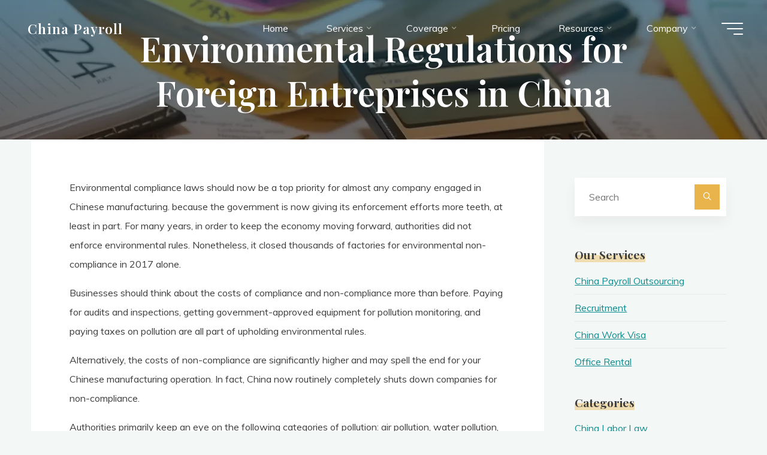

--- FILE ---
content_type: text/html; charset=UTF-8
request_url: https://www.china-payroll.com/environmental-regulations-for-foreign-entreprises-in-china/
body_size: 31658
content:
<!DOCTYPE html>
<html dir="ltr" lang="zh-Hans" prefix="og: https://ogp.me/ns#">
<head>
  <meta charset="UTF-8">
  <meta name="viewport" content="width=device-width, initial-scale=1">
  <style id="jetpack-boost-critical-css">@media all{.fluentform *{box-sizing:border-box}.fluentform textarea{max-width:100%}.ff-errors-in-stack{display:none;margin-top:15px}.ff-default textarea{min-height:90px}}@media all{@-ms-viewport{width:device-width}.wp-block-columns{align-items:normal!important;box-sizing:border-box;display:flex;flex-wrap:wrap!important}@media (min-width:782px){.wp-block-columns{flex-wrap:nowrap!important}}@media (max-width:781px){.wp-block-columns:not(.is-not-stacked-on-mobile)>.wp-block-column{flex-basis:100%!important}}@media (min-width:782px){.wp-block-columns:not(.is-not-stacked-on-mobile)>.wp-block-column{flex-basis:0;flex-grow:1}.wp-block-columns:not(.is-not-stacked-on-mobile)>.wp-block-column[style*=flex-basis]{flex-grow:0}}:where(.wp-block-columns){margin-bottom:1.75em}.wp-block-column{flex-grow:1;min-width:0;overflow-wrap:break-word;word-break:break-word}.wp-block-column.is-vertically-aligned-center{align-self:center}.wp-block-column.is-vertically-aligned-center{width:100%}.wp-block-image img{box-sizing:border-box;height:auto;max-width:100%;vertical-align:bottom}.wp-block-image .aligncenter{display:table}.wp-block-image .aligncenter{margin-left:auto;margin-right:auto}.wp-block-image figure{margin:0}ul{box-sizing:border-box}:where(p.has-text-color:not(.has-link-color)) a{color:inherit}.wp-block-spacer{clear:both}.entry-content{counter-reset:footnotes}.has-text-align-center{text-align:center}.has-text-align-left{text-align:left}.aligncenter{clear:both}.screen-reader-text{border:0;clip-path:inset(50%);height:1px;margin:-1px;overflow:hidden;padding:0;position:absolute;width:1px;word-wrap:normal!important}html :where(img[class*=wp-image-]){height:auto;max-width:100%}:where(figure){margin:0 0 1em}@font-face{font-family:iconmeta;font-weight:400;font-style:normal}[class^=icon-]::before{font-family:iconmeta;font-style:normal;font-weight:400;speak:never;display:inline-block;text-decoration:inherit;width:1em;text-align:center;font-variant:normal;text-transform:none;line-height:inherit;font-size:inherit;-webkit-font-smoothing:antialiased;-moz-osx-font-smoothing:grayscale}.icon-arrow::before{content:""}.icon-cancel::before{content:""}.icon-back2top::before{content:""}.icon-back2top::after{content:""}.icon-search2::before{content:""}#access>div>ul li>a:not(:only-child)>span::after{content:""}a,article,aside,body,div,em,fieldset,figure,form,h1,h2,h3,header,html,i,iframe,img,label,li,mark,nav,p,section,span,strong,ul{margin:0;padding:0;border:0;font:inherit}html{-webkit-box-sizing:border-box;box-sizing:border-box;scroll-behavior:smooth}*,::after,::before{-webkit-box-sizing:inherit;box-sizing:inherit}article,aside,figure,header,main,nav,section{display:block}body{-webkit-font-smoothing:antialiased;-moz-font-smoothing:grayscale;-moz-osx-font-smoothing:grayscale;text-rendering:optimizeLegibility}html{line-height:1.8}body{font-size:1em}h1,h2,h3{clear:both;font-weight:400}img{max-width:100%;height:auto;border:0}ul{list-style-type:disc}ul ul{list-style-type:square}ul ul ul{list-style-type:circle}strong{font-weight:700}em,i{font-style:italic}mark{text-decoration:none}input[type=search],input[type=text],select,textarea{max-width:100%;border:0;border-radius:0;padding:1rem 1.2rem;font-size:inherit;font-family:inherit;background:#fff0}button,input[type=submit]{border:0;border-radius:0;padding:1em 2em;font-size:1em}input[type=search]::-webkit-search-cancel-button{-webkit-appearance:none}input[type=search]{-webkit-appearance:textfield}select option{padding:.25em .5em}select option{color:initial}iframe{max-width:100%}a:link{text-decoration:none}.entry-content a:not([class]),.widget-container.widget_text a:not([class]){text-decoration:underline}.screen-reader-text{border:0;clip:rect(1px,1px,1px,1px);-webkit-clip-path:inset(50%);clip-path:inset(50%);height:1px;margin:-1px;overflow:hidden;padding:0;position:absolute!important;width:1px;word-wrap:normal!important}#site-wrapper{overflow:hidden}#container{position:relative;float:none;display:block;display:-ms-flexbox;display:-webkit-box;display:flex;overflow:hidden;width:100%;margin:0}#container::after{content:"";display:table;clear:both}.main{clear:both;overflow:hidden;min-height:400px;margin-bottom:0}.site-header-inside{padding-left:2.5em;padding-right:2.5em}#container:not(.bravada-landing-page) .main{position:relative;z-index:9;padding-top:4em;padding-bottom:4em}#container:not(.bravada-landing-page) .main>:not(#content-masonry){padding-left:4em;padding-right:4em}.sidey{position:relative;display:block;float:left;padding-top:4em}@media (min-width:1024px){.sidey{padding-bottom:100px}}#secondary{padding-right:0;padding-left:3%}#content{position:relative}#main{position:relative;overflow:hidden}#masthead::after{display:table;clear:both;content:""}#masthead{position:relative;z-index:999}#branding{float:left}#site-text{position:relative;top:50%;display:inline-block;-webkit-transform:translateY(-50%);transform:translateY(-50%)}#site-title{position:relative;display:inline-block}#site-title a{position:relative;padding:0 6px 0;letter-spacing:.05em}#site-title a::before{content:"";position:absolute;z-index:-1;display:block;right:0;top:0;bottom:0;width:95%;width:calc(100% - 1.2em);height:100%}#site-description{clear:left;display:none;margin-top:0;font-size:.6em;line-height:1.1;text-transform:uppercase;letter-spacing:2px;padding-left:6px;opacity:.75}#site-header-main{z-index:251;display:inline-block;position:relative;width:100%;margin:0 auto;vertical-align:top}.bravada-over-menu #site-header-main{position:absolute;top:10px}@media (max-width:480px){.bravada-over-menu #site-header-main{top:0}}.bravada-over-menu #site-header-main{background:#fff0}.site-header-bottom,.site-header-top{float:none;clear:both;display:block}.site-header-top{position:fixed;z-index:100000;top:0;left:100%;width:100vw;height:100vh;padding:4em;display:none}@media (max-width:800px){.site-header-top{left:0;max-width:100vw;width:100vw;-webkit-transform:translateY(-100%);transform:translateY(-100%)}}.site-header-top .site-header-inside{padding:0}#header-image-main,#header-image-main-inside{position:relative;overflow:hidden}body:not(.bravada-fullscreen-headerimage).bravada-responsive-headerimage img.header-image{height:auto}.bravada-responsive-headerimage #masthead div.header-image{display:none}#masthead .header-image{display:block;max-width:100%;margin:0 auto;opacity:0;background-size:cover;background-position:50% 50%;background-attachment:fixed}#access{display:inline-block;float:right;opacity:1;-webkit-transform:translateX(0);transform:translateX(0)}#access a{display:block;padding:0 2em;text-decoration:none;line-height:3}@media (max-width:1200px){#access a{padding:0 1.4em}}@media (max-width:800px){#access a{padding:0 .7em}}#access a>span{display:block}#access>div>ul>li>a>span{position:relative;display:inline-block;line-height:2.5em}#access>div>ul>li>a>span::before{content:"";position:absolute;left:-15px;right:0;width:0;height:100%;padding:0 15px;background:#fff;opacity:0}#access>div>ul>li>a{position:relative;z-index:999}#access>div>ul>li>a:not(:only-child) span{padding-right:.5em}#access>div>ul li>a:not(:only-child)>span::after{position:absolute;z-index:251;right:-.6em;top:0;bottom:0;margin:auto;font-family:iconmeta;opacity:.5}#access>div>ul ul>li a:not(:only-child)::after{content:"";position:absolute;left:calc(100% - 6px);top:0;bottom:0;width:6px;height:6px;margin:auto;border:6px solid;border-color:#fff0 #fff0 #fff0 #fff}#access>div>ul ul>li a:not(:only-child)>span::after{-webkit-transform:rotate(270deg);transform:rotate(270deg);right:.25em}#access ul li{display:block;float:left;position:relative;white-space:nowrap}#access ul li a{font-size:1em}#access .sub-menu{z-index:21;box-shadow:10px 10px 20px rgb(0 0 0/.05)}#access ul ul{position:absolute;z-index:1000;clear:both;margin-left:0;min-width:125%;visibility:hidden;opacity:0;-webkit-transform:translateY(-25px);transform:translateY(-25px)}#access>div>ul>li>ul::before{position:absolute;top:-12px;left:30%;border:6px solid;border-color:#fff0 #fff0 #fff #fff0}#access .sub-menu li a{padding:0}#access .sub-menu li span{padding:.3em 1.5em}#access li ul ul{height:0}#access ul ul li{position:relative;display:table;clear:both;float:left;width:100%;min-width:150px;margin:0}#access ul ul ul{position:absolute;top:0;left:100%;left:calc(100% + 10px);min-width:150px;margin:0;border-top:0}#access ul ul ul li{display:block;float:none;width:100%}#access ul ul a,#access ul ul ul a{display:block;float:none;width:100%}.menu-burger{position:relative;float:right;width:42px;width:calc(36px + 1em)}.hamburger{position:absolute;top:0;bottom:0;overflow:visible;display:inline-block;width:36px;height:20px;margin:auto 0 auto 1em;border:0;border-radius:0;padding:0;-webkit-transform:rotate(0);transform:rotate(0);background:#fff0}.hamburger span{display:block;position:absolute;height:2px;width:100%;border-radius:3px;opacity:1;right:0;-webkit-transform:rotate(0);transform:rotate(0)}.hamburger span:first-child{top:0;-webkit-transform-origin:left top;transform-origin:left top}.hamburger span:nth-child(2){top:9px;width:75%;-webkit-transform-origin:left center;transform-origin:left center}.hamburger span:nth-child(3){top:18px;width:45%;-webkit-transform-origin:left bottom;transform-origin:left bottom}nav#mobile-menu{position:fixed;z-index:999;top:0;left:0;right:0;bottom:0;overflow-y:auto;overflow-x:hidden;display:-webkit-box;display:-ms-flexbox;display:flex;-webkit-box-orient:vertical;-webkit-box-direction:normal;-ms-flex-flow:column;flex-flow:column;-webkit-box-align:center;-ms-flex-align:center;align-items:center;-webkit-box-pack:center;-ms-flex-pack:center;justify-content:center;width:100%;height:100%;padding:2em;line-height:2em;-webkit-transform-origin:top right;transform-origin:top right;opacity:0;display:none}#mobile-menu .side-section{min-width:400px;max-width:35vw;margin:0 auto}@media (max-width:480px){#mobile-menu .side-section{min-width:0;max-width:400px;width:100%}}#mobile-menu .side-menu{max-height:80vh;overflow-y:scroll;overflow-x:hidden;scrollbar-width:none;-ms-overflow-style:none}#mobile-menu .side-menu::-webkit-scrollbar{width:0;background:#fff0}nav#mobile-menu #mobile-nav>li{position:relative;opacity:0;-webkit-transform:translateY(-30px);transform:translateY(-30px)}nav#mobile-menu #mobile-nav a{display:inline-block;margin-right:1em;font-weight:700;text-decoration:none}nav#mobile-menu a span{display:inline-block}nav#mobile-menu>div>ul>li>a{position:relative;z-index:9999}nav#mobile-menu ul li{position:relative;clear:both;float:none;display:block;margin-bottom:1.75em;margin-bottom:min(4vw,1.75em);white-space:normal;line-height:1.1}nav#mobile-menu ul li::before{margin-right:10px}nav#mobile-menu .sub-menu{display:none;max-height:0;margin:1em auto .5em;opacity:0}#mobile-menu .menu-main-search{width:100%}#mobile-menu .searchform .searchsubmit{color:inherit}#footer a{text-decoration:none}.main h1,.main h2{margin:1em 0 .5em}.entry-content h1,.entry-content h2{margin-top:1.5em;line-height:1.2}.entry-content{clear:both;word-wrap:break-word}.entry-content::after{content:"";clear:both;display:block}.entry-title{margin:0;padding:0;line-height:1.2;word-wrap:break-word}.main .entry-title{margin:0}.entry-meta{clear:both;overflow:hidden;margin:0;padding:0}.main .article-inner>header{display:none}#header-overlay{position:absolute;z-index:1;left:0;top:0;width:100%;height:100%}#header-page-title{position:absolute;z-index:11;right:0;top:0;bottom:0;left:0;display:-webkit-box;display:-ms-flexbox;display:flex;-webkit-box-orient:vertical;-webkit-box-direction:normal;-ms-flex-flow:column;flex-flow:column;-webkit-box-align:center;-ms-flex-align:center;align-items:center;-webkit-box-pack:center;-ms-flex-pack:center;justify-content:center;width:100%;height:100%;padding:0 2em}#header-page-title #header-page-title-inside{margin:0 auto;padding:2em 2em}#header-page-title .entry-title{position:relative;margin:.1em auto .3em;text-align:center}#header-page-title .byline{position:relative;clear:both;display:block;overflow:hidden;max-width:70%;min-width:300px;margin:1.5em auto 1em;font-size:1em;text-align:center;opacity:0}@media (max-width:640px){#header-page-title .byline{max-width:none;min-width:0}}#header-page-title .pretitle-meta{position:relative;opacity:0;text-align:center}#header-page-title .aftertitle-meta{margin-bottom:1em;text-align:center;opacity:0}.meta-arrow{position:absolute;z-index:15;left:0;right:0;bottom:80px;width:100px;height:65px;margin:0 auto;text-align:center;font-size:1.5em;font-weight:300;color:inherit}@media (max-width:1200px){.meta-arrow{display:none}}.meta-arrow>i{margin:auto}.meta-arrow>i::before{-webkit-transform:translateY(0);transform:translateY(0)}article.hentry{display:block;overflow:hidden;margin-bottom:2em}.page article.hentry{overflow:visible}article.hentry .article-inner{clear:both;display:block}article.hentry{-webkit-backface-visibility:hidden;backface-visibility:hidden;opacity:1;-webkit-filter:none;filter:none;-webkit-transform:translateY(0) scale(1,1) perspective(1000px) rotateX(0) rotateY(0);transform:translateY(0) scale(1,1) perspective(1000px) rotateX(0) rotateY(0)}.size-large{height:auto;max-width:100%}.aligncenter{clear:both;margin-right:auto;margin-left:auto}.schema-image,.schema-publisher{display:none}.widget-area ul{border:none;padding:0;list-style:none;list-style-image:none}.widget-container{position:relative;margin:0 0 2.2em 0;padding:0 1em}.widget-container::after{content:"";clear:both;float:none;display:block}.widget-container>*{max-width:100%;line-height:1.8}.widget-container ul li{float:none;display:block;margin-bottom:.5em;word-wrap:break-word}.widget-container ul li:not(:last-child){border-bottom:1px solid rgb(0 0 0/.05);padding-bottom:.5em}.widget-title{position:relative;display:inline;background-repeat:no-repeat;background-size:100% .6em;background-position:0 100%}.widget-title::after{content:"";display:block;clear:both;height:1px;background:#fff0}.widget-area a{text-decoration:none;word-wrap:break-word}.searchform{position:relative;display:inline-block;width:100%;height:auto;box-shadow:0 10px 20px rgb(0 0 0/.05)}.searchform .searchsubmit{position:absolute;bottom:.7em;right:.7em;z-index:8;display:block;height:2.6em;width:2.6em;vertical-align:middle;border:0;border-radius:0;padding:0;font-size:1em;background:#fff0}.searchform input[type=search]{position:relative;z-index:7;float:left;display:block;height:4em;width:100%;border-radius:0;padding:0 3.5em 0 1.5em;font-size:1em}.searchform .searchsubmit i{position:absolute;top:0;right:0;bottom:0;left:0;margin:auto;height:1em;line-height:1;text-align:center;display:inline-block}.searchform .searchsubmit i+i{position:absolute;z-index:1;top:0;left:0;opacity:0;-webkit-transform:translateY(-20px) scale(.25);transform:translateY(-20px) scale(.25)}.searchform .searchsubmit i::before{font-size:.9em}.menu-main-search .icon-cancel{position:absolute;z-index:1000;top:0;right:3em;display:none;font-size:1.2em;opacity:0}#mobile-nav .searchform input[type=search]{height:1.2em;border:0;border-bottom:2px solid;border-radius:0;padding:0 0 .4em 1.2em;font-size:2.5em;line-height:1.2;color:inherit;background:#fff0}#mobile-nav .searchform input[type=search]::placeholder{color:inherit;opacity:1}nav#mobile-menu #mobile-nav .menu-main-search>a{position:absolute;font-size:2em}#mobile-nav .searchform .searchsubmit{left:0;display:none}#mobile-nav .searchform .searchsubmit i+i{display:none}.side-section-element.widget_cryout_socials{position:relative;overflow:hidden;display:table;margin:1em auto 0;font-size:1em;line-height:1}#footer #toTop{position:fixed;z-index:250;right:2em;bottom:2em;width:2em;height:2em;display:block;overflow:hidden;padding:.9em;font-size:26px;opacity:0;line-height:2;background:#fff;box-shadow:0 10px 20px rgb(0 0 0/.15)}#toTop i{position:absolute;left:0;top:0;right:0;bottom:0;margin:auto;text-align:center}#toTop .icon-back2top::before,.icon-back2top::after{position:absolute;left:0;width:100%;height:100%;text-align:center;font-style:normal;font-family:iconmeta;-webkit-transform:translateY(0) scale(1);transform:translateY(0) scale(1)}#toTop .icon-back2top::before{opacity:0;-webkit-transform:translateY(20px) scale(.25);transform:translateY(20px) scale(.25)}#toTop .icon-back2top::after{-webkit-transform:translateY(0) scale(1);transform:translateY(0) scale(1)}.cryout-preloader{position:fixed;z-index:99999;top:0;right:0;bottom:0;left:0;display:-webkit-box;display:-ms-flexbox;display:flex;-webkit-box-pack:center;-ms-flex-pack:center;justify-content:center;-webkit-box-align:center;-ms-flex-align:center;align-items:center;margin:auto;background:#fff}.cryout-preloader-inside{display:block;position:relative;width:50px;height:50px}.cryout-preloader-inside .bounce1,.cryout-preloader-inside .bounce2{position:absolute;top:0;left:0;right:0;bottom:0;border-radius:50%}@supports (-ms-ime-align:auto){body{background-attachment:scroll!important;background-position:top center!important}}@media screen and (-ms-high-contrast:active),(-ms-high-contrast:none){#masthead .header-image,body{background-attachment:scroll!important;background-position:top center!important}}@media (max-width:1152px){body{margin-top:0}.site-header-inside{padding-left:2em;padding-right:2em}.cryout #header-image-main{margin-top:0}}@media (max-width:1024px){body{font-size:.95em}#container{display:block}.cryout #container[class*=two-] .main{width:100%;margin-bottom:1.5em;padding:2em}.cryout #container[class*=two-] #secondary{float:none;clear:both;width:100%;max-width:480px;margin:0 auto;padding-left:2em;padding-right:2em}.cryout #container[class*=two-] #secondary::after{content:"";clear:both;display:block}#header-page-title .entry-title,.singular-title{max-width:none;font-size:3.5em}}@media (max-width:640px){#masthead.cryout #access{display:none}#container:not(.bravada-landing-page) .main>:not(#content-masonry){padding-left:0;padding-right:0}.site-header-top .site-header-inside{-webkit-box-orient:vertical;-webkit-box-direction:normal;-ms-flex-flow:column wrap;flex-flow:column wrap;height:auto}.site-header-top .site-header-inside>*{padding:10px 0}.widget-socials{display:table;margin:0 auto}}@media (max-width:640px){body{font-size:.9em}.cryout #container[class*=two-] .main{padding-left:1em;padding-right:1em}#header-page-title,.site-header-inside{padding-left:1em;padding-right:1em}.cryout #container:not(.bravada-landing-page) .main{padding-top:1em}.cryout #container[class*=column] #secondary{padding-left:1em;padding-right:1em}.cryout #container[class*=two-] .sidey .widget-container{clear:both;width:100%;margin:0 0 1.5em}.cryout .sidey .widget-container{padding-left:0;padding-right:0}#header-page-title #header-page-title-inside{font-size:.9em}}}@media all{:root{--swiper-theme-color:#007aff}.jp-carousel-overlay .swiper-container{margin-left:auto;margin-right:auto;position:relative;overflow:hidden;list-style:none;padding:0;z-index:1}.jp-carousel-overlay .swiper-wrapper{position:relative;width:100%;height:100%;z-index:1;display:flex;box-sizing:content-box}.jp-carousel-overlay .swiper-wrapper{transform:translate3d(0,0,0)}:root{--swiper-navigation-size:44px}.jp-carousel-overlay .swiper-button-next,.jp-carousel-overlay .swiper-button-prev{position:absolute;top:50%;width:calc(var(--swiper-navigation-size)/44*27);height:var(--swiper-navigation-size);margin-top:calc(0px - (var(--swiper-navigation-size)/ 2));z-index:10;display:flex;align-items:center;justify-content:center;color:var(--swiper-navigation-color,var(--swiper-theme-color))}.jp-carousel-overlay .swiper-button-next:after,.jp-carousel-overlay .swiper-button-prev:after{font-family:swiper-icons;font-size:var(--swiper-navigation-size);text-transform:none!important;letter-spacing:0;text-transform:none;font-variant:initial;line-height:1}.jp-carousel-overlay .swiper-button-prev{left:10px;right:auto}.jp-carousel-overlay .swiper-button-prev:after{content:"prev"}.jp-carousel-overlay .swiper-button-next{right:10px;left:auto}.jp-carousel-overlay .swiper-button-next:after{content:"next"}.jp-carousel-overlay .swiper-pagination{position:absolute;text-align:center;transform:translate3d(0,0,0);z-index:10}:root{--jp-carousel-primary-color:#fff;--jp-carousel-primary-subtle-color:#999;--jp-carousel-bg-color:#000;--jp-carousel-bg-faded-color:#222;--jp-carousel-border-color:#3a3a3a}.jp-carousel-overlay .swiper-button-next,.jp-carousel-overlay .swiper-button-prev{background-image:none}.jp-carousel-wrap *{line-height:inherit}.jp-carousel-wrap.swiper-container{height:auto;width:100vw}.jp-carousel-overlay .swiper-button-next,.jp-carousel-overlay .swiper-button-prev{opacity:.5;height:initial;width:initial;padding:20px 40px;background-image:none}.jp-carousel-overlay .swiper-button-next::after,.jp-carousel-overlay .swiper-button-prev::after{content:none}.jp-carousel-overlay .swiper-button-next svg,.jp-carousel-overlay .swiper-button-prev svg{height:30px;width:28px;background:var(--jp-carousel-bg-color);border-radius:4px}.jp-carousel-overlay{font-family:"Helvetica Neue",sans-serif!important;z-index:2147483647;overflow-x:hidden;overflow-y:auto;direction:ltr;position:fixed;top:0;right:0;bottom:0;left:0;background:var(--jp-carousel-bg-color)}.jp-carousel-overlay *{box-sizing:border-box}.jp-carousel-overlay h2::before,.jp-carousel-overlay h3::before{content:none;display:none}.jp-carousel-overlay .swiper-container .swiper-button-prev{left:0;right:auto}.jp-carousel-overlay .swiper-container .swiper-button-next{right:0;left:auto}.jp-carousel-container{display:grid;grid-template-rows:1fr 64px;height:100%}.jp-carousel-info{display:flex;flex-direction:column;text-align:left!important;-webkit-font-smoothing:subpixel-antialiased!important;z-index:100;background-color:var(--jp-carousel-bg-color);opacity:1}.jp-carousel-info-footer{position:relative;background-color:var(--jp-carousel-bg-color);height:64px;display:flex;align-items:center;justify-content:space-between;width:100vw}.jp-carousel-info-extra{display:none;background-color:var(--jp-carousel-bg-color);padding:35px;width:100vw;border-top:1px solid var(--jp-carousel-bg-faded-color)}.jp-carousel-title-and-caption{margin-bottom:15px}.jp-carousel-photo-info{left:0!important;width:100%!important}.jp-carousel-comments-wrapper{padding:0;width:100%!important;display:none}.jp-carousel-close-hint{letter-spacing:0!important;position:fixed;top:20px;right:30px;padding:10px;text-align:right;width:45px;height:45px;z-index:15;color:var(--jp-carousel-primary-color)}.jp-carousel-close-hint svg{padding:3px 2px;background:var(--jp-carousel-bg-color);border-radius:4px}.jp-carousel-pagination-container{flex:1;margin:0 15px 0 35px}.jp-carousel-pagination,.jp-swiper-pagination{color:var(--jp-carousel-primary-color);font-size:15px;font-weight:400;white-space:nowrap;display:none;position:static!important}.jp-carousel-pagination-container .swiper-pagination{text-align:left;line-height:8px}.jp-carousel-pagination{padding-left:5px}.jp-carousel-info-footer .jp-carousel-photo-title-container{flex:4;justify-content:center;overflow:hidden;margin:0}.jp-carousel-photo-caption,.jp-carousel-photo-title{background:0 0!important;border:none!important;display:inline-block;font:400 20px/1.3em"Helvetica Neue",sans-serif;line-height:normal;letter-spacing:0!important;margin:0 0 10px 0;padding:0;overflow:hidden;text-shadow:none!important;text-transform:none!important;color:var(--jp-carousel-primary-color)}.jp-carousel-info-footer .jp-carousel-photo-caption{text-align:center;font-size:15px;white-space:nowrap;color:var(--jp-carousel-primary-subtle-color);margin:0;text-overflow:ellipsis}.jp-carousel-photo-title{font-size:32px;margin-bottom:2px}.jp-carousel-photo-description{color:var(--jp-carousel-primary-subtle-color);font-size:16px;margin:25px 0;width:100%;overflow:hidden;overflow-wrap:break-word}.jp-carousel-caption{font-size:14px;font-weight:400;margin:0}.jp-carousel-image-meta{color:var(--jp-carousel-primary-color);font:12px/1.4"Helvetica Neue",sans-serif!important;width:100%;display:none}.jp-carousel-image-meta ul{margin:0!important;padding:0!important;list-style:none!important}a.jp-carousel-image-download{display:inline-block;clear:both;color:var(--jp-carousel-primary-subtle-color);line-height:1;font-weight:400;font-size:14px;text-decoration:none}a.jp-carousel-image-download svg{display:inline-block;vertical-align:middle;margin:0 3px;padding-bottom:2px}.jp-carousel-comments{font:15px/1.7"Helvetica Neue",sans-serif!important;font-weight:400;background:none #fff0;width:100%;bottom:10px;margin-top:20px}#jp-carousel-comment-form{margin:0 0 10px!important;width:100%}textarea#jp-carousel-comment-form-comment-field{background:var(--jp-carousel-bg-faded-color);border:1px solid var(--jp-carousel-border-color);color:var(--jp-carousel-primary-subtle-color);font:16px/1.4"Helvetica Neue",sans-serif!important;width:100%;padding:10px 10px 5px;margin:0;float:none;height:147px;box-shadow:inset 2px 2px 2px rgb(0 0 0/.1);border-radius:3px;overflow:hidden;box-sizing:border-box}textarea#jp-carousel-comment-form-comment-field::-webkit-input-placeholder{color:#555}#jp-carousel-loading-overlay{display:none;position:fixed;top:0;bottom:0;left:0;right:0}#jp-carousel-loading-wrapper{display:flex;align-items:center;justify-content:center;height:100vh;width:100vw}#jp-carousel-library-loading,#jp-carousel-library-loading::after{border-radius:50%;width:40px;height:40px}#jp-carousel-library-loading{float:left;margin:22px 0 0 10px;font-size:10px;position:relative;text-indent:-9999em;border-top:8px solid rgb(255 255 255/.2);border-right:8px solid rgb(255 255 255/.2);border-bottom:8px solid rgb(255 255 255/.2);border-left:8px solid var(--jp-carousel-primary-color);transform:translateZ(0)}#jp-carousel-comment-form-spinner,#jp-carousel-comment-form-spinner::after{border-radius:50%;width:20px;height:20px}#jp-carousel-comment-form-spinner{display:none;float:left;font-size:10px;position:absolute;text-indent:-9999em;border-top:4px solid rgb(255 255 255/.2);border-right:4px solid rgb(255 255 255/.2);border-bottom:4px solid rgb(255 255 255/.2);border-left:4px solid var(--jp-carousel-primary-color);transform:translateZ(0);margin:0 auto;top:calc(50% - 15px);left:0;bottom:0;right:0}.jp-carousel-info-content-wrapper{max-width:800px;margin:auto}#jp-carousel-comment-form-submit-and-info-wrapper{display:none;overflow:hidden;width:100%}#jp-carousel-comment-form-commenting-as input{background:var(--jp-carousel-bg-color);border:1px solid var(--jp-carousel-border-color);color:var(--jp-carousel-primary-subtle-color);font:16px/1.4"Helvetica Neue",sans-serif!important;padding:10px;float:left;box-shadow:inset 2px 2px 2px rgb(0 0 0/.2);border-radius:2px;width:285px}#jp-carousel-comment-form-commenting-as fieldset{float:left;border:none;margin:20px 0 0 0;padding:0;clear:both}#jp-carousel-comment-form-commenting-as label{font:400 13px/1.7"Helvetica Neue",sans-serif!important;margin:0 20px 3px 0;float:left;width:100px}#jp-carousel-comment-form-button-submit{margin-top:20px;margin-left:auto;display:block;border:solid 1px var(--jp-carousel-primary-color);background:var(--jp-carousel-bg-color);border-radius:3px;padding:8px 16px;font-size:14px;color:var(--jp-carousel-primary-color)}#jp-carousel-comment-form-container{margin-bottom:15px;width:100%;margin-top:20px;color:var(--jp-carousel-primary-subtle-color);position:relative;overflow:hidden}#jp-carousel-comment-post-results{display:none;overflow:auto;width:100%}#jp-carousel-comments-loading{font:400 15px/1.7"Helvetica Neue",sans-serif!important;display:none;color:var(--jp-carousel-primary-subtle-color);text-align:left;margin-bottom:20px;width:100%;bottom:10px;margin-top:20px}.jp-carousel-photo-icons-container{flex:1;display:block;text-align:right;margin:0 20px 0 30px;white-space:nowrap}.jp-carousel-icon-btn{padding:16px;text-decoration:none;border:none;background:0 0;display:inline-block;height:64px}.jp-carousel-icon{border:none;display:inline-block;line-height:0;font-weight:400;font-style:normal;border-radius:4px;width:31px;padding:4px 3px 3px}.jp-carousel-icon svg{display:inline-block}.jp-carousel-overlay rect{fill:var(--jp-carousel-primary-color)}.jp-carousel-icon .jp-carousel-has-comments-indicator{display:none;font-size:12px;vertical-align:top;margin-left:-16px;line-height:1;padding:2px 4px;border-radius:4px;background:var(--jp-carousel-primary-color);color:var(--jp-carousel-bg-color);font-weight:400;font-family:"Helvetica Neue",sans-serif!important;position:relative}@media only screen and (max-width:760px){.jp-carousel-overlay .swiper-container .swiper-button-next,.jp-carousel-overlay .swiper-container .swiper-button-prev{display:none!important}.jp-carousel-image-meta{float:none!important;width:100%!important;box-sizing:border-box;margin-left:0}.jp-carousel-close-hint{font-size:26px!important;position:fixed!important;top:10px;right:10px}.jp-carousel-wrap{background-color:var(--jp-carousel-bg-color)}.jp-carousel-caption{overflow:visible!important}.jp-carousel-info-footer .jp-carousel-photo-title-container{display:none}.jp-carousel-photo-icons-container{margin:0 10px 0 0;white-space:nowrap}.jp-carousel-icon-btn{padding-left:20px}.jp-carousel-pagination{padding-left:5px}.jp-carousel-pagination-container{margin-left:25px}#jp-carousel-comment-form-commenting-as fieldset,#jp-carousel-comment-form-commenting-as input{width:100%;float:none}}}@media all{@-ms-viewport{width:device-width}.fluentform *{box-sizing:border-box}.fluentform textarea{max-width:100%}.ff-errors-in-stack{display:none;margin-top:15px}.ff-default textarea{min-height:90px}.wp-block-columns{align-items:normal!important;box-sizing:border-box;display:flex;flex-wrap:wrap!important}@media (min-width:782px){.wp-block-columns{flex-wrap:nowrap!important}}@media (max-width:781px){.wp-block-columns:not(.is-not-stacked-on-mobile)>.wp-block-column{flex-basis:100%!important}}@media (min-width:782px){.wp-block-columns:not(.is-not-stacked-on-mobile)>.wp-block-column{flex-basis:0;flex-grow:1}.wp-block-columns:not(.is-not-stacked-on-mobile)>.wp-block-column[style*=flex-basis]{flex-grow:0}}:where(.wp-block-columns){margin-bottom:1.75em}.wp-block-column{flex-grow:1;min-width:0;overflow-wrap:break-word;word-break:break-word}.wp-block-column.is-vertically-aligned-center{align-self:center}.wp-block-column.is-vertically-aligned-center{width:100%}.wp-block-image img{box-sizing:border-box;height:auto;max-width:100%;vertical-align:bottom}.wp-block-image .aligncenter{display:table}.wp-block-image .aligncenter{margin-left:auto;margin-right:auto}.wp-block-image figure{margin:0}ul{box-sizing:border-box}:where(p.has-text-color:not(.has-link-color)) a{color:inherit}.wp-block-spacer{clear:both}.entry-content{counter-reset:footnotes}.has-text-align-center{text-align:center}.has-text-align-left{text-align:left}.aligncenter{clear:both}.screen-reader-text{border:0;clip-path:inset(50%);height:1px;margin:-1px;overflow:hidden;padding:0;position:absolute;width:1px;word-wrap:normal!important}html :where(img[class*=wp-image-]){height:auto;max-width:100%}:where(figure){margin:0 0 1em}@font-face{font-family:iconmeta;font-weight:400;font-style:normal}[class^=icon-]::before{font-family:iconmeta;font-style:normal;font-weight:400;speak:never;display:inline-block;text-decoration:inherit;width:1em;text-align:center;font-variant:normal;text-transform:none;line-height:inherit;font-size:inherit;-webkit-font-smoothing:antialiased;-moz-osx-font-smoothing:grayscale}.icon-arrow::before{content:""}.icon-cancel::before{content:""}.icon-back2top::before{content:""}.icon-back2top::after{content:""}.icon-search2::before{content:""}#access>div>ul li>a:not(:only-child)>span::after{content:""}a,article,aside,body,div,em,fieldset,figure,form,h1,h2,h3,header,html,i,iframe,img,label,li,mark,nav,p,section,span,strong,ul{margin:0;padding:0;border:0;font:inherit}html{-webkit-box-sizing:border-box;box-sizing:border-box;scroll-behavior:smooth}*,::after,::before{-webkit-box-sizing:inherit;box-sizing:inherit}article,aside,figure,header,main,nav,section{display:block}body{-webkit-font-smoothing:antialiased;-moz-font-smoothing:grayscale;-moz-osx-font-smoothing:grayscale;text-rendering:optimizeLegibility}html{line-height:1.8}body{font-size:1em}h1,h2,h3{clear:both;font-weight:400}img{max-width:100%;height:auto;border:0}ul{list-style-type:disc}ul ul{list-style-type:square}ul ul ul{list-style-type:circle}strong{font-weight:700}em,i{font-style:italic}mark{text-decoration:none}input[type=search],input[type=text],select,textarea{max-width:100%;border:0;border-radius:0;padding:1rem 1.2rem;font-size:inherit;font-family:inherit;background:#fff0}button,input[type=submit]{border:0;border-radius:0;padding:1em 2em;font-size:1em}input[type=search]::-webkit-search-cancel-button{-webkit-appearance:none}input[type=search]{-webkit-appearance:textfield}select option{padding:.25em .5em}select option{color:initial}iframe{max-width:100%}a:link{text-decoration:none}.entry-content a:not([class]),.widget-container.widget_text a:not([class]){text-decoration:underline}.screen-reader-text{border:0;clip:rect(1px,1px,1px,1px);-webkit-clip-path:inset(50%);clip-path:inset(50%);height:1px;margin:-1px;overflow:hidden;padding:0;position:absolute!important;width:1px;word-wrap:normal!important}#site-wrapper{overflow:hidden}#container{position:relative;float:none;display:block;display:-ms-flexbox;display:-webkit-box;display:flex;overflow:hidden;width:100%;margin:0}#container::after{content:"";display:table;clear:both}.main{clear:both;overflow:hidden;min-height:400px;margin-bottom:0}.site-header-inside{padding-left:2.5em;padding-right:2.5em}#container:not(.bravada-landing-page) .main{position:relative;z-index:9;padding-top:4em;padding-bottom:4em}#container:not(.bravada-landing-page) .main>:not(#content-masonry){padding-left:4em;padding-right:4em}.sidey{position:relative;display:block;float:left;padding-top:4em}@media (min-width:1024px){.sidey{padding-bottom:100px}}#secondary{padding-right:0;padding-left:3%}#content{position:relative}#main{position:relative;overflow:hidden}#masthead::after{display:table;clear:both;content:""}#masthead{position:relative;z-index:999}#branding{float:left}#site-text{position:relative;top:50%;display:inline-block;-webkit-transform:translateY(-50%);transform:translateY(-50%)}#site-title{position:relative;display:inline-block}#site-title a{position:relative;padding:0 6px 0;letter-spacing:.05em}#site-title a::before{content:"";position:absolute;z-index:-1;display:block;right:0;top:0;bottom:0;width:95%;width:calc(100% - 1.2em);height:100%}#site-description{clear:left;display:none;margin-top:0;font-size:.6em;line-height:1.1;text-transform:uppercase;letter-spacing:2px;padding-left:6px;opacity:.75}#site-header-main{z-index:251;display:inline-block;position:relative;width:100%;margin:0 auto;vertical-align:top}.bravada-over-menu #site-header-main{position:absolute;top:10px}@media (max-width:480px){.bravada-over-menu #site-header-main{top:0}}.bravada-over-menu #site-header-main{background:#fff0}.site-header-bottom,.site-header-top{float:none;clear:both;display:block}.site-header-top{position:fixed;z-index:100000;top:0;left:100%;width:100vw;height:100vh;padding:4em;display:none}@media (max-width:800px){.site-header-top{left:0;max-width:100vw;width:100vw;-webkit-transform:translateY(-100%);transform:translateY(-100%)}}.site-header-top .site-header-inside{padding:0}#header-image-main,#header-image-main-inside{position:relative;overflow:hidden}body:not(.bravada-fullscreen-headerimage).bravada-responsive-headerimage img.header-image{height:auto}.bravada-responsive-headerimage #masthead div.header-image{display:none}#masthead .header-image{display:block;max-width:100%;margin:0 auto;opacity:0;background-size:cover;background-position:50% 50%;background-attachment:fixed}#access{display:inline-block;float:right;opacity:1;-webkit-transform:translateX(0);transform:translateX(0)}#access a{display:block;padding:0 2em;text-decoration:none;line-height:3}@media (max-width:1200px){#access a{padding:0 1.4em}}@media (max-width:800px){#access a{padding:0 .7em}}#access a>span{display:block}#access>div>ul>li>a>span{position:relative;display:inline-block;line-height:2.5em}#access>div>ul>li>a>span::before{content:"";position:absolute;left:-15px;right:0;width:0;height:100%;padding:0 15px;background:#fff;opacity:0}#access>div>ul>li>a{position:relative;z-index:999}#access>div>ul>li>a:not(:only-child) span{padding-right:.5em}#access>div>ul li>a:not(:only-child)>span::after{position:absolute;z-index:251;right:-.6em;top:0;bottom:0;margin:auto;font-family:iconmeta;opacity:.5}#access>div>ul ul>li a:not(:only-child)::after{content:"";position:absolute;left:calc(100% - 6px);top:0;bottom:0;width:6px;height:6px;margin:auto;border:6px solid;border-color:#fff0 #fff0 #fff0 #fff}#access>div>ul ul>li a:not(:only-child)>span::after{-webkit-transform:rotate(270deg);transform:rotate(270deg);right:.25em}#access ul li{display:block;float:left;position:relative;white-space:nowrap}#access ul li a{font-size:1em}#access .sub-menu{z-index:21;box-shadow:10px 10px 20px rgb(0 0 0/.05)}#access ul ul{position:absolute;z-index:1000;clear:both;margin-left:0;min-width:125%;visibility:hidden;opacity:0;-webkit-transform:translateY(-25px);transform:translateY(-25px)}#access>div>ul>li>ul::before{position:absolute;top:-12px;left:30%;border:6px solid;border-color:#fff0 #fff0 #fff #fff0}#access .sub-menu li a{padding:0}#access .sub-menu li span{padding:.3em 1.5em}#access li ul ul{height:0}#access ul ul li{position:relative;display:table;clear:both;float:left;width:100%;min-width:150px;margin:0}#access ul ul ul{position:absolute;top:0;left:100%;left:calc(100% + 10px);min-width:150px;margin:0;border-top:0}#access ul ul ul li{display:block;float:none;width:100%}#access ul ul a,#access ul ul ul a{display:block;float:none;width:100%}.menu-burger{position:relative;float:right;width:42px;width:calc(36px + 1em)}.hamburger{position:absolute;top:0;bottom:0;overflow:visible;display:inline-block;width:36px;height:20px;margin:auto 0 auto 1em;border:0;border-radius:0;padding:0;-webkit-transform:rotate(0);transform:rotate(0);background:#fff0}.hamburger span{display:block;position:absolute;height:2px;width:100%;border-radius:3px;opacity:1;right:0;-webkit-transform:rotate(0);transform:rotate(0)}.hamburger span:first-child{top:0;-webkit-transform-origin:left top;transform-origin:left top}.hamburger span:nth-child(2){top:9px;width:75%;-webkit-transform-origin:left center;transform-origin:left center}.hamburger span:nth-child(3){top:18px;width:45%;-webkit-transform-origin:left bottom;transform-origin:left bottom}nav#mobile-menu{position:fixed;z-index:999;top:0;left:0;right:0;bottom:0;overflow-y:auto;overflow-x:hidden;display:-webkit-box;display:-ms-flexbox;display:flex;-webkit-box-orient:vertical;-webkit-box-direction:normal;-ms-flex-flow:column;flex-flow:column;-webkit-box-align:center;-ms-flex-align:center;align-items:center;-webkit-box-pack:center;-ms-flex-pack:center;justify-content:center;width:100%;height:100%;padding:2em;line-height:2em;-webkit-transform-origin:top right;transform-origin:top right;opacity:0;display:none}#mobile-menu .side-section{min-width:400px;max-width:35vw;margin:0 auto}@media (max-width:480px){#mobile-menu .side-section{min-width:0;max-width:400px;width:100%}}#mobile-menu .side-menu{max-height:80vh;overflow-y:scroll;overflow-x:hidden;scrollbar-width:none;-ms-overflow-style:none}#mobile-menu .side-menu::-webkit-scrollbar{width:0;background:#fff0}nav#mobile-menu #mobile-nav>li{position:relative;opacity:0;-webkit-transform:translateY(-30px);transform:translateY(-30px)}nav#mobile-menu #mobile-nav a{display:inline-block;margin-right:1em;font-weight:700;text-decoration:none}nav#mobile-menu a span{display:inline-block}nav#mobile-menu>div>ul>li>a{position:relative;z-index:9999}nav#mobile-menu ul li{position:relative;clear:both;float:none;display:block;margin-bottom:1.75em;margin-bottom:min(4vw,1.75em);white-space:normal;line-height:1.1}nav#mobile-menu ul li::before{margin-right:10px}nav#mobile-menu .sub-menu{display:none;max-height:0;margin:1em auto .5em;opacity:0}#mobile-menu .menu-main-search{width:100%}#mobile-menu .searchform .searchsubmit{color:inherit}#footer a{text-decoration:none}.main h1,.main h2{margin:1em 0 .5em}.entry-content h1,.entry-content h2{margin-top:1.5em;line-height:1.2}.entry-content{clear:both;word-wrap:break-word}.entry-content::after{content:"";clear:both;display:block}.entry-title{margin:0;padding:0;line-height:1.2;word-wrap:break-word}.main .entry-title{margin:0}.entry-meta{clear:both;overflow:hidden;margin:0;padding:0}.main .article-inner>header{display:none}#header-overlay{position:absolute;z-index:1;left:0;top:0;width:100%;height:100%}#header-page-title{position:absolute;z-index:11;right:0;top:0;bottom:0;left:0;display:-webkit-box;display:-ms-flexbox;display:flex;-webkit-box-orient:vertical;-webkit-box-direction:normal;-ms-flex-flow:column;flex-flow:column;-webkit-box-align:center;-ms-flex-align:center;align-items:center;-webkit-box-pack:center;-ms-flex-pack:center;justify-content:center;width:100%;height:100%;padding:0 2em}#header-page-title #header-page-title-inside{margin:0 auto;padding:2em 2em}#header-page-title .entry-title{position:relative;margin:.1em auto .3em;text-align:center}#header-page-title .byline{position:relative;clear:both;display:block;overflow:hidden;max-width:70%;min-width:300px;margin:1.5em auto 1em;font-size:1em;text-align:center;opacity:0}@media (max-width:640px){#header-page-title .byline{max-width:none;min-width:0}}#header-page-title .pretitle-meta{position:relative;opacity:0;text-align:center}#header-page-title .aftertitle-meta{margin-bottom:1em;text-align:center;opacity:0}.meta-arrow{position:absolute;z-index:15;left:0;right:0;bottom:80px;width:100px;height:65px;margin:0 auto;text-align:center;font-size:1.5em;font-weight:300;color:inherit}@media (max-width:1200px){.meta-arrow{display:none}}.meta-arrow>i{margin:auto}.meta-arrow>i::before{-webkit-transform:translateY(0);transform:translateY(0)}article.hentry{display:block;overflow:hidden;margin-bottom:2em}.page article.hentry{overflow:visible}article.hentry .article-inner{clear:both;display:block}article.hentry{-webkit-backface-visibility:hidden;backface-visibility:hidden;opacity:1;-webkit-filter:none;filter:none;-webkit-transform:translateY(0) scale(1,1) perspective(1000px) rotateX(0) rotateY(0);transform:translateY(0) scale(1,1) perspective(1000px) rotateX(0) rotateY(0)}.size-large{height:auto;max-width:100%}.aligncenter{clear:both;margin-right:auto;margin-left:auto}.schema-image,.schema-publisher{display:none}.widget-area ul{border:none;padding:0;list-style:none;list-style-image:none}.widget-container{position:relative;margin:0 0 2.2em 0;padding:0 1em}.widget-container::after{content:"";clear:both;float:none;display:block}.widget-container>*{max-width:100%;line-height:1.8}.widget-container ul li{float:none;display:block;margin-bottom:.5em;word-wrap:break-word}.widget-container ul li:not(:last-child){border-bottom:1px solid rgb(0 0 0/.05);padding-bottom:.5em}.widget-title{position:relative;display:inline;background-repeat:no-repeat;background-size:100% .6em;background-position:0 100%}.widget-title::after{content:"";display:block;clear:both;height:1px;background:#fff0}.widget-area a{text-decoration:none;word-wrap:break-word}.searchform{position:relative;display:inline-block;width:100%;height:auto;box-shadow:0 10px 20px rgb(0 0 0/.05)}.searchform .searchsubmit{position:absolute;bottom:.7em;right:.7em;z-index:8;display:block;height:2.6em;width:2.6em;vertical-align:middle;border:0;border-radius:0;padding:0;font-size:1em;background:#fff0}.searchform input[type=search]{position:relative;z-index:7;float:left;display:block;height:4em;width:100%;border-radius:0;padding:0 3.5em 0 1.5em;font-size:1em}.searchform .searchsubmit i{position:absolute;top:0;right:0;bottom:0;left:0;margin:auto;height:1em;line-height:1;text-align:center;display:inline-block}.searchform .searchsubmit i+i{position:absolute;z-index:1;top:0;left:0;opacity:0;-webkit-transform:translateY(-20px) scale(.25);transform:translateY(-20px) scale(.25)}.searchform .searchsubmit i::before{font-size:.9em}.menu-main-search .icon-cancel{position:absolute;z-index:1000;top:0;right:3em;display:none;font-size:1.2em;opacity:0}#mobile-nav .searchform input[type=search]{height:1.2em;border:0;border-bottom:2px solid;border-radius:0;padding:0 0 .4em 1.2em;font-size:2.5em;line-height:1.2;color:inherit;background:#fff0}#mobile-nav .searchform input[type=search]::placeholder{color:inherit;opacity:1}nav#mobile-menu #mobile-nav .menu-main-search>a{position:absolute;font-size:2em}#mobile-nav .searchform .searchsubmit{left:0;display:none}#mobile-nav .searchform .searchsubmit i+i{display:none}.side-section-element.widget_cryout_socials{position:relative;overflow:hidden;display:table;margin:1em auto 0;font-size:1em;line-height:1}#footer #toTop{position:fixed;z-index:250;right:2em;bottom:2em;width:2em;height:2em;display:block;overflow:hidden;padding:.9em;font-size:26px;opacity:0;line-height:2;background:#fff;box-shadow:0 10px 20px rgb(0 0 0/.15)}#toTop i{position:absolute;left:0;top:0;right:0;bottom:0;margin:auto;text-align:center}#toTop .icon-back2top::before,.icon-back2top::after{position:absolute;left:0;width:100%;height:100%;text-align:center;font-style:normal;font-family:iconmeta;-webkit-transform:translateY(0) scale(1);transform:translateY(0) scale(1)}#toTop .icon-back2top::before{opacity:0;-webkit-transform:translateY(20px) scale(.25);transform:translateY(20px) scale(.25)}#toTop .icon-back2top::after{-webkit-transform:translateY(0) scale(1);transform:translateY(0) scale(1)}.cryout-preloader{position:fixed;z-index:99999;top:0;right:0;bottom:0;left:0;display:-webkit-box;display:-ms-flexbox;display:flex;-webkit-box-pack:center;-ms-flex-pack:center;justify-content:center;-webkit-box-align:center;-ms-flex-align:center;align-items:center;margin:auto;background:#fff}.cryout-preloader-inside{display:block;position:relative;width:50px;height:50px}.cryout-preloader-inside .bounce1,.cryout-preloader-inside .bounce2{position:absolute;top:0;left:0;right:0;bottom:0;border-radius:50%}@supports (-ms-ime-align:auto){body{background-attachment:scroll!important;background-position:top center!important}}@media screen and (-ms-high-contrast:active),(-ms-high-contrast:none){#masthead .header-image,body{background-attachment:scroll!important;background-position:top center!important}}@media (max-width:1152px){body{margin-top:0}.site-header-inside{padding-left:2em;padding-right:2em}.cryout #header-image-main{margin-top:0}}@media (max-width:1024px){body{font-size:.95em}#container{display:block}.cryout #container[class*=two-] .main{width:100%;margin-bottom:1.5em;padding:2em}.cryout #container[class*=two-] #secondary{float:none;clear:both;width:100%;max-width:480px;margin:0 auto;padding-left:2em;padding-right:2em}.cryout #container[class*=two-] #secondary::after{content:"";clear:both;display:block}#header-page-title .entry-title,.singular-title{max-width:none;font-size:3.5em}}@media (max-width:640px){#masthead.cryout #access{display:none}#container:not(.bravada-landing-page) .main>:not(#content-masonry){padding-left:0;padding-right:0}.site-header-top .site-header-inside{-webkit-box-orient:vertical;-webkit-box-direction:normal;-ms-flex-flow:column wrap;flex-flow:column wrap;height:auto}.site-header-top .site-header-inside>*{padding:10px 0}.widget-socials{display:table;margin:0 auto}}@media (max-width:640px){body{font-size:.9em}.cryout #container[class*=two-] .main{padding-left:1em;padding-right:1em}#header-page-title,.site-header-inside{padding-left:1em;padding-right:1em}.cryout #container:not(.bravada-landing-page) .main{padding-top:1em}.cryout #container[class*=column] #secondary{padding-left:1em;padding-right:1em}.cryout #container[class*=two-] .sidey .widget-container{clear:both;width:100%;margin:0 0 1.5em}.cryout .sidey .widget-container{padding-left:0;padding-right:0}#header-page-title #header-page-title-inside{font-size:.9em}}}</style><title>Environmental Regulations for Foreign Entreprises in China | China Payroll</title>

		<!-- All in One SEO 4.9.3 - aioseo.com -->
	<meta name="description" content="Environmental compliance laws should now be a top prior" />
	<meta name="robots" content="max-image-preview:large" />
	<meta name="google-site-verification" content="7LQ6yYGekW7m5qSfcgC7VaPP1qFJ65SSRzt8eeFZbBQ" />
	<link rel="canonical" href="https://www.china-payroll.com/environmental-regulations-for-foreign-entreprises-in-china/" />
	<meta name="generator" content="All in One SEO (AIOSEO) 4.9.3" />
		<meta property="og:locale" content="zh_CN" />
		<meta property="og:site_name" content="China Payroll" />
		<meta property="og:type" content="article" />
		<meta property="og:title" content="Environmental Regulations for Foreign Entreprises in China | China Payroll" />
		<meta property="og:description" content="Environmental compliance laws should now be a top prior" />
		<meta property="og:url" content="https://www.china-payroll.com/environmental-regulations-for-foreign-entreprises-in-china/" />
		<meta property="article:published_time" content="2023-03-01T07:54:51+00:00" />
		<meta property="article:modified_time" content="2023-03-01T08:02:33+00:00" />
		<meta name="twitter:card" content="summary" />
		<meta name="twitter:title" content="Environmental Regulations for Foreign Entreprises in China | China Payroll" />
		<meta name="twitter:description" content="Environmental compliance laws should now be a top prior" />
		<script data-jetpack-boost="ignore" type="application/ld+json" class="aioseo-schema">
			{"@context":"https:\/\/schema.org","@graph":[{"@type":"BreadcrumbList","@id":"https:\/\/www.china-payroll.com\/environmental-regulations-for-foreign-entreprises-in-china\/#breadcrumblist","itemListElement":[{"@type":"ListItem","@id":"https:\/\/www.china-payroll.com#listItem","position":1,"name":"Home","item":"https:\/\/www.china-payroll.com","nextItem":{"@type":"ListItem","@id":"https:\/\/www.china-payroll.com\/environmental-regulations-for-foreign-entreprises-in-china\/#listItem","name":"Environmental Regulations for Foreign Entreprises in China"}},{"@type":"ListItem","@id":"https:\/\/www.china-payroll.com\/environmental-regulations-for-foreign-entreprises-in-china\/#listItem","position":2,"name":"Environmental Regulations for Foreign Entreprises in China","previousItem":{"@type":"ListItem","@id":"https:\/\/www.china-payroll.com#listItem","name":"Home"}}]},{"@type":"Organization","@id":"https:\/\/www.china-payroll.com\/#organization","name":"China Payroll","description":"China Payroll is a leading HR and payroll service provider in China, offering compliance, tax, and Employer of Record (EOR) solutions for global companies operating in China.","url":"https:\/\/www.china-payroll.com\/","email":"info@china-payroll.com","telephone":"+14082560088","logo":{"@type":"ImageObject","url":"https:\/\/i0.wp.com\/www.china-payroll.com\/wp-content\/uploads\/2025\/04\/cropped-cp-2.png?fit=512%2C512&ssl=1","@id":"https:\/\/www.china-payroll.com\/environmental-regulations-for-foreign-entreprises-in-china\/#organizationLogo","width":512,"height":512,"caption":"cropped-cp-2"},"image":{"@id":"https:\/\/www.china-payroll.com\/environmental-regulations-for-foreign-entreprises-in-china\/#organizationLogo"}},{"@type":"WebPage","@id":"https:\/\/www.china-payroll.com\/environmental-regulations-for-foreign-entreprises-in-china\/#webpage","url":"https:\/\/www.china-payroll.com\/environmental-regulations-for-foreign-entreprises-in-china\/","name":"Environmental Regulations for Foreign Entreprises in China | China Payroll","description":"Environmental compliance laws should now be a top prior","inLanguage":"zh-CN","isPartOf":{"@id":"https:\/\/www.china-payroll.com\/#website"},"breadcrumb":{"@id":"https:\/\/www.china-payroll.com\/environmental-regulations-for-foreign-entreprises-in-china\/#breadcrumblist"},"datePublished":"2023-03-01T15:54:51+08:00","dateModified":"2023-03-01T16:02:33+08:00"},{"@type":"WebSite","@id":"https:\/\/www.china-payroll.com\/#website","url":"https:\/\/www.china-payroll.com\/","name":"China Payroll","alternateName":"China Payroll","inLanguage":"zh-CN","publisher":{"@id":"https:\/\/www.china-payroll.com\/#organization"}}]}
		</script>
		<!-- All in One SEO -->

<link rel='dns-prefetch' href='//stats.wp.com' />
<link rel='dns-prefetch' href='//fonts.googleapis.com' />
<link rel='dns-prefetch' href='//v0.wordpress.com' />
<link rel='dns-prefetch' href='//jetpack.wordpress.com' />
<link rel='dns-prefetch' href='//s0.wp.com' />
<link rel='dns-prefetch' href='//public-api.wordpress.com' />
<link rel='dns-prefetch' href='//0.gravatar.com' />
<link rel='dns-prefetch' href='//1.gravatar.com' />
<link rel='dns-prefetch' href='//2.gravatar.com' />
<link rel='preconnect' href='//i0.wp.com' />
<link rel='preconnect' href='//c0.wp.com' />
<link rel="alternate" type="application/rss+xml" title="China Payroll &raquo; Feed" href="https://www.china-payroll.com/feed/" />
<link rel="alternate" title="oEmbed (JSON)" type="application/json+oembed" href="https://www.china-payroll.com/wp-json/oembed/1.0/embed?url=https%3A%2F%2Fwww.china-payroll.com%2Fenvironmental-regulations-for-foreign-entreprises-in-china%2F" />
<link rel="alternate" title="oEmbed (XML)" type="text/xml+oembed" href="https://www.china-payroll.com/wp-json/oembed/1.0/embed?url=https%3A%2F%2Fwww.china-payroll.com%2Fenvironmental-regulations-for-foreign-entreprises-in-china%2F&#038;format=xml" />
		<!-- This site uses the Google Analytics by MonsterInsights plugin v9.11.1 - Using Analytics tracking - https://www.monsterinsights.com/ -->
							
			
							<!-- / Google Analytics by MonsterInsights -->
		<!-- www.china-payroll.com is managing ads with Advanced Ads 2.0.16 – https://wpadvancedads.com/ -->
		<noscript><link rel='stylesheet' id='all-css-4602223d1a1c8e959741cd1a4746a195' href='https://www.china-payroll.com/wp-content/boost-cache/static/2399321e6b.min.css' type='text/css' media='all' /></noscript><link data-media="all" onload="this.media=this.dataset.media; delete this.dataset.media; this.removeAttribute( &apos;onload&apos; );" rel='stylesheet' id='all-css-4602223d1a1c8e959741cd1a4746a195' href='https://www.china-payroll.com/wp-content/boost-cache/static/2399321e6b.min.css' type='text/css' media="not all" />
<style id='wp-block-group-inline-css'>
.wp-block-group{box-sizing:border-box}:where(.wp-block-group.wp-block-group-is-layout-constrained){position:relative}
/*# sourceURL=https://www.china-payroll.com/wp-includes/blocks/group/style.min.css */
</style>
<style id='global-styles-inline-css'>
:root{--wp--preset--aspect-ratio--square: 1;--wp--preset--aspect-ratio--4-3: 4/3;--wp--preset--aspect-ratio--3-4: 3/4;--wp--preset--aspect-ratio--3-2: 3/2;--wp--preset--aspect-ratio--2-3: 2/3;--wp--preset--aspect-ratio--16-9: 16/9;--wp--preset--aspect-ratio--9-16: 9/16;--wp--preset--color--black: #000000;--wp--preset--color--cyan-bluish-gray: #abb8c3;--wp--preset--color--white: #ffffff;--wp--preset--color--pale-pink: #f78da7;--wp--preset--color--vivid-red: #cf2e2e;--wp--preset--color--luminous-vivid-orange: #ff6900;--wp--preset--color--luminous-vivid-amber: #fcb900;--wp--preset--color--light-green-cyan: #7bdcb5;--wp--preset--color--vivid-green-cyan: #00d084;--wp--preset--color--pale-cyan-blue: #8ed1fc;--wp--preset--color--vivid-cyan-blue: #0693e3;--wp--preset--color--vivid-purple: #9b51e0;--wp--preset--color--accent-1: #e9b44c;--wp--preset--color--accent-2: #0f8b8d;--wp--preset--color--headings: #162521;--wp--preset--color--sitetext: #3d3d3d;--wp--preset--color--sitebg: #FFFFFF;--wp--preset--gradient--vivid-cyan-blue-to-vivid-purple: linear-gradient(135deg,rgb(6,147,227) 0%,rgb(155,81,224) 100%);--wp--preset--gradient--light-green-cyan-to-vivid-green-cyan: linear-gradient(135deg,rgb(122,220,180) 0%,rgb(0,208,130) 100%);--wp--preset--gradient--luminous-vivid-amber-to-luminous-vivid-orange: linear-gradient(135deg,rgb(252,185,0) 0%,rgb(255,105,0) 100%);--wp--preset--gradient--luminous-vivid-orange-to-vivid-red: linear-gradient(135deg,rgb(255,105,0) 0%,rgb(207,46,46) 100%);--wp--preset--gradient--very-light-gray-to-cyan-bluish-gray: linear-gradient(135deg,rgb(238,238,238) 0%,rgb(169,184,195) 100%);--wp--preset--gradient--cool-to-warm-spectrum: linear-gradient(135deg,rgb(74,234,220) 0%,rgb(151,120,209) 20%,rgb(207,42,186) 40%,rgb(238,44,130) 60%,rgb(251,105,98) 80%,rgb(254,248,76) 100%);--wp--preset--gradient--blush-light-purple: linear-gradient(135deg,rgb(255,206,236) 0%,rgb(152,150,240) 100%);--wp--preset--gradient--blush-bordeaux: linear-gradient(135deg,rgb(254,205,165) 0%,rgb(254,45,45) 50%,rgb(107,0,62) 100%);--wp--preset--gradient--luminous-dusk: linear-gradient(135deg,rgb(255,203,112) 0%,rgb(199,81,192) 50%,rgb(65,88,208) 100%);--wp--preset--gradient--pale-ocean: linear-gradient(135deg,rgb(255,245,203) 0%,rgb(182,227,212) 50%,rgb(51,167,181) 100%);--wp--preset--gradient--electric-grass: linear-gradient(135deg,rgb(202,248,128) 0%,rgb(113,206,126) 100%);--wp--preset--gradient--midnight: linear-gradient(135deg,rgb(2,3,129) 0%,rgb(40,116,252) 100%);--wp--preset--font-size--small: 10px;--wp--preset--font-size--medium: 20px;--wp--preset--font-size--large: 25px;--wp--preset--font-size--x-large: 42px;--wp--preset--font-size--normal: 16px;--wp--preset--font-size--larger: 40px;--wp--preset--spacing--20: 0.44rem;--wp--preset--spacing--30: 0.67rem;--wp--preset--spacing--40: 1rem;--wp--preset--spacing--50: 1.5rem;--wp--preset--spacing--60: 2.25rem;--wp--preset--spacing--70: 3.38rem;--wp--preset--spacing--80: 5.06rem;--wp--preset--shadow--natural: 6px 6px 9px rgba(0, 0, 0, 0.2);--wp--preset--shadow--deep: 12px 12px 50px rgba(0, 0, 0, 0.4);--wp--preset--shadow--sharp: 6px 6px 0px rgba(0, 0, 0, 0.2);--wp--preset--shadow--outlined: 6px 6px 0px -3px rgb(255, 255, 255), 6px 6px rgb(0, 0, 0);--wp--preset--shadow--crisp: 6px 6px 0px rgb(0, 0, 0);}:where(.is-layout-flex){gap: 0.5em;}:where(.is-layout-grid){gap: 0.5em;}body .is-layout-flex{display: flex;}.is-layout-flex{flex-wrap: wrap;align-items: center;}.is-layout-flex > :is(*, div){margin: 0;}body .is-layout-grid{display: grid;}.is-layout-grid > :is(*, div){margin: 0;}:where(.wp-block-columns.is-layout-flex){gap: 2em;}:where(.wp-block-columns.is-layout-grid){gap: 2em;}:where(.wp-block-post-template.is-layout-flex){gap: 1.25em;}:where(.wp-block-post-template.is-layout-grid){gap: 1.25em;}.has-black-color{color: var(--wp--preset--color--black) !important;}.has-cyan-bluish-gray-color{color: var(--wp--preset--color--cyan-bluish-gray) !important;}.has-white-color{color: var(--wp--preset--color--white) !important;}.has-pale-pink-color{color: var(--wp--preset--color--pale-pink) !important;}.has-vivid-red-color{color: var(--wp--preset--color--vivid-red) !important;}.has-luminous-vivid-orange-color{color: var(--wp--preset--color--luminous-vivid-orange) !important;}.has-luminous-vivid-amber-color{color: var(--wp--preset--color--luminous-vivid-amber) !important;}.has-light-green-cyan-color{color: var(--wp--preset--color--light-green-cyan) !important;}.has-vivid-green-cyan-color{color: var(--wp--preset--color--vivid-green-cyan) !important;}.has-pale-cyan-blue-color{color: var(--wp--preset--color--pale-cyan-blue) !important;}.has-vivid-cyan-blue-color{color: var(--wp--preset--color--vivid-cyan-blue) !important;}.has-vivid-purple-color{color: var(--wp--preset--color--vivid-purple) !important;}.has-black-background-color{background-color: var(--wp--preset--color--black) !important;}.has-cyan-bluish-gray-background-color{background-color: var(--wp--preset--color--cyan-bluish-gray) !important;}.has-white-background-color{background-color: var(--wp--preset--color--white) !important;}.has-pale-pink-background-color{background-color: var(--wp--preset--color--pale-pink) !important;}.has-vivid-red-background-color{background-color: var(--wp--preset--color--vivid-red) !important;}.has-luminous-vivid-orange-background-color{background-color: var(--wp--preset--color--luminous-vivid-orange) !important;}.has-luminous-vivid-amber-background-color{background-color: var(--wp--preset--color--luminous-vivid-amber) !important;}.has-light-green-cyan-background-color{background-color: var(--wp--preset--color--light-green-cyan) !important;}.has-vivid-green-cyan-background-color{background-color: var(--wp--preset--color--vivid-green-cyan) !important;}.has-pale-cyan-blue-background-color{background-color: var(--wp--preset--color--pale-cyan-blue) !important;}.has-vivid-cyan-blue-background-color{background-color: var(--wp--preset--color--vivid-cyan-blue) !important;}.has-vivid-purple-background-color{background-color: var(--wp--preset--color--vivid-purple) !important;}.has-black-border-color{border-color: var(--wp--preset--color--black) !important;}.has-cyan-bluish-gray-border-color{border-color: var(--wp--preset--color--cyan-bluish-gray) !important;}.has-white-border-color{border-color: var(--wp--preset--color--white) !important;}.has-pale-pink-border-color{border-color: var(--wp--preset--color--pale-pink) !important;}.has-vivid-red-border-color{border-color: var(--wp--preset--color--vivid-red) !important;}.has-luminous-vivid-orange-border-color{border-color: var(--wp--preset--color--luminous-vivid-orange) !important;}.has-luminous-vivid-amber-border-color{border-color: var(--wp--preset--color--luminous-vivid-amber) !important;}.has-light-green-cyan-border-color{border-color: var(--wp--preset--color--light-green-cyan) !important;}.has-vivid-green-cyan-border-color{border-color: var(--wp--preset--color--vivid-green-cyan) !important;}.has-pale-cyan-blue-border-color{border-color: var(--wp--preset--color--pale-cyan-blue) !important;}.has-vivid-cyan-blue-border-color{border-color: var(--wp--preset--color--vivid-cyan-blue) !important;}.has-vivid-purple-border-color{border-color: var(--wp--preset--color--vivid-purple) !important;}.has-vivid-cyan-blue-to-vivid-purple-gradient-background{background: var(--wp--preset--gradient--vivid-cyan-blue-to-vivid-purple) !important;}.has-light-green-cyan-to-vivid-green-cyan-gradient-background{background: var(--wp--preset--gradient--light-green-cyan-to-vivid-green-cyan) !important;}.has-luminous-vivid-amber-to-luminous-vivid-orange-gradient-background{background: var(--wp--preset--gradient--luminous-vivid-amber-to-luminous-vivid-orange) !important;}.has-luminous-vivid-orange-to-vivid-red-gradient-background{background: var(--wp--preset--gradient--luminous-vivid-orange-to-vivid-red) !important;}.has-very-light-gray-to-cyan-bluish-gray-gradient-background{background: var(--wp--preset--gradient--very-light-gray-to-cyan-bluish-gray) !important;}.has-cool-to-warm-spectrum-gradient-background{background: var(--wp--preset--gradient--cool-to-warm-spectrum) !important;}.has-blush-light-purple-gradient-background{background: var(--wp--preset--gradient--blush-light-purple) !important;}.has-blush-bordeaux-gradient-background{background: var(--wp--preset--gradient--blush-bordeaux) !important;}.has-luminous-dusk-gradient-background{background: var(--wp--preset--gradient--luminous-dusk) !important;}.has-pale-ocean-gradient-background{background: var(--wp--preset--gradient--pale-ocean) !important;}.has-electric-grass-gradient-background{background: var(--wp--preset--gradient--electric-grass) !important;}.has-midnight-gradient-background{background: var(--wp--preset--gradient--midnight) !important;}.has-small-font-size{font-size: var(--wp--preset--font-size--small) !important;}.has-medium-font-size{font-size: var(--wp--preset--font-size--medium) !important;}.has-large-font-size{font-size: var(--wp--preset--font-size--large) !important;}.has-x-large-font-size{font-size: var(--wp--preset--font-size--x-large) !important;}
/*# sourceURL=global-styles-inline-css */
</style>

<style id='bravada-main-inline-css'>
 body:not(.bravada-landing-page) #container, #colophon-inside, .footer-inside, #breadcrumbs-container-inside { margin: 0 auto; max-width: 1240px; } body:not(.bravada-landing-page) #container { max-width: calc( 1240px - 4em ); } #primary { width: 320px; } #secondary { width: 320px; } #container.one-column .main { width: 100%; } #container.two-columns-right #secondary { float: right; } #container.two-columns-right .main, .two-columns-right #breadcrumbs { width: calc( 100% - 320px ); float: left; } #container.two-columns-left #primary { float: left; } #container.two-columns-left .main, .two-columns-left #breadcrumbs { width: calc( 100% - 320px ); float: right; } #container.three-columns-right #primary, #container.three-columns-left #primary, #container.three-columns-sided #primary { float: left; } #container.three-columns-right #secondary, #container.three-columns-left #secondary, #container.three-columns-sided #secondary { float: left; } #container.three-columns-right #primary, #container.three-columns-left #secondary { margin-left: 0%; margin-right: 0%; } #container.three-columns-right .main, .three-columns-right #breadcrumbs { width: calc( 100% - 640px ); float: left; } #container.three-columns-left .main, .three-columns-left #breadcrumbs { width: calc( 100% - 640px ); float: right; } #container.three-columns-sided #secondary { float: right; } #container.three-columns-sided .main, .three-columns-sided #breadcrumbs { width: calc( 100% - 640px ); float: right; } .three-columns-sided #breadcrumbs { margin: 0 calc( 0% + 320px ) 0 -1920px; } html { font-family: Muli; font-size: 16px; font-weight: 400; line-height: 2; ; } #site-title { font-family: Playfair Display; font-size: 1.4em; font-weight: 600; } #site-text { ; } nav#mobile-menu #mobile-nav a { font-family: Playfair Display; font-size: 1.7em; font-weight: 700; font-size: clamp(1.3rem, 3.4vw, 1.7em); ; } nav#mobile-menu #mobile-nav ul.sub-menu a { font-size: clamp(1.1rem, 2.72vw, 1.36em); } nav#mobile-menu input[type=search] { font-family: Playfair Display; } .widget-title, #comments-title, #reply-title, .related-posts .related-main-title, .main .author-info .page-title { font-family: Playfair Display; font-size: 1.2em; font-weight: 700; line-height: 2; margin-bottom: 0.5em; ; } .widget-title::after, #comments-title::after, #reply-title::after, .related-posts .related-main-title::after { margin-bottom: 0.5em; } .widget-container { font-family: Muli; font-size: 1em; font-weight: 400; } .widget-container ul li { line-height: 1.8; ; } .entry-title, .main .page-title { font-family: Playfair Display; font-size: 2em; font-weight: 600; ; } body:not(.single) .entry-meta > span { font-family: Muli; font-size: 1em; font-weight: 400; ; } /* single post titles/metas */ #header-page-title .entry-title, .singular-title, .lp-staticslider .staticslider-caption-title, .seriousslider-theme .seriousslider-caption-title { font-family: Playfair Display; font-size: 4.5em; font-weight: 600; font-size: clamp(2.25em, 4.5vw, 4.5em ); line-height: 1.3; ; } .single .entry-meta > span { font-family: Muli; font-size: 1.1em; font-weight: 300; ; } h1 { font-size: 2.33em; } h2 { font-size: 2.06em; } h3 { font-size: 1.79em; } h4 { font-size: 1.52em; } h5 { font-size: 1.25em; } h6 { font-size: 0.98em; } h1, h2, h3, h4 { font-family: Playfair Display; font-weight: 800; ; } .entry-content h1, .entry-summary h1, .entry-content h2, .entry-summary h2, .entry-content h3, .entry-summary h3, .entry-content h4, .entry-summary h4, .entry-content h5, .entry-summary h5, .entry-content h6, .entry-summary h6 { line-height: 1.2; margin-bottom: 0.5em; } .lp-section-header .lp-section-desc, .lp-box-title, .lp-tt-title, #nav-fixed a + a, #nav-below span, .lp-blocks.lp-blocks1 .lp-block .lp-block-readmore { font-family: Playfair Display; } .lp-section-header .lp-section-title { font-family: Muli; } blockquote cite { font-family: Muli; } body { color: #3d3d3d; background-color: #F3F7F6; } .lp-staticslider .staticslider-caption-text a { color: #FFFFFF; } #site-header-main, .menu-search-animated .searchform input[type="search"], #access .menu-search-animated .searchform, .site-header-bottom-fixed, .bravada-over-menu .site-header-bottom.header-fixed .site-header-bottom-fixed { background-color: #FFFFFF; } .bravada-over-menu .site-header-bottom-fixed { background: transparent; } .bravada-over-menu .header-fixed.site-header-bottom #site-title a, .bravada-over-menu .header-fixed.site-header-bottom #site-description { color: #e9b44c; } .bravada-over-menu #site-title a, .bravada-over-menu #site-description, .bravada-over-menu #access > div > ul > li, .bravada-over-menu #access > div > ul > li > a, .bravada-over-menu .site-header-bottom:not(.header-fixed) #nav-toggle, #breadcrumbs-container span, #breadcrumbs-container a, #breadcrumbs-container i { color: #FFFFFF; } #bmobile #site-title a { color: #e9b44c; } #site-title a::before { background: #e9b44c; } body:not(.bravada-over-menu) .site-header-bottom #site-title a::before, .bravada-over-menu .header-fixed.site-header-bottom #site-title a::before { background: #0f8b8d; } body:not(.bravada-over-menu) .site-header-bottom #site-title a:hover { background: #e9b44c; } #site-title a:hover::before { background: #0f8b8d; } #access > div > ul > li, #access > div > ul > li > a, .bravada-over-menu .header-fixed.site-header-bottom #access > div > ul > li:not([class*='current']), .bravada-over-menu .header-fixed.site-header-bottom #access > div > ul > li:not([class*='current']) > a { color: #444444; } .hamburger span { background-color: #444444; } #mobile-menu, nav#mobile-menu #mobile-nav a { color: #FFFFFF; } nav#mobile-menu #mobile-nav > li.current_page_item > a, nav#mobile-menu #mobile-nav > li.current-menu-item > a, nav#mobile-menu #mobile-nav > li.current_page_ancestor > a, nav#mobile-menu #mobile-nav > li.current-menu-ancestor > a, nav#mobile-menu #mobile-nav a:hover { color: #e9b44c; } nav#mobile-menu { color: #FFFFFF; background-color: #066664; } #mobile-nav .searchform input[type="search"] { border-color: #FFFFFF; } .burgermenu-active.bravada-over-menu .site-header-bottom.header-fixed .site-header-bottom-fixed { background-color: transparent; } .burgermenu-active.bravada-over-menu .site-header-bottom .hamburger span { background-color: #FFFFFF; } .bravada-over-menu:not(.burgermenu-active) .site-header-bottom:not(.header-fixed) .hamburger span { background-color: #FFFFFF; } .bravada-over-menu .header-fixed.site-header-bottom .side-section-element.widget_cryout_socials a:hover::before, .side-section-element.widget_cryout_socials a:hover::before { color: #FFFFFF; } #access ul.sub-menu li a, #access ul.children li a, .topmenu ul li a { color: #FFFFFF; } #access ul.sub-menu li a, #access ul.children li a { background-color: #066664; } #access ul.sub-menu li a:hover, #access ul.children li a:hover { color: #e9b44c; } #access > div > ul > li.current_page_item > a, #access > div > ul > li.current-menu-item > a, #access > div > ul > li.current_page_ancestor > a, #access > div > ul > li.current-menu-ancestor > a, .bravada-over-menu .header-fixed.site-header-bottom #access > div > ul > li > a { color: #ffcb02; } #access ul.children > li.current_page_item > a, #access ul.sub-menu > li.current-menu-item > a, #access ul.children > li.current_page_ancestor > a, #access ul.sub-menu > li.current-menu-ancestor > a { opacity: 0.95; } #access > div > ul ul > li a:not(:only-child)::after { border-left-color: #066664; } #access > div > ul > li > ul::before { border-bottom-color: #066664; } #access ul li.special1 > a { background-color: #f0f0f0; } #access ul li.special2 > a { background-color: #444444; color: #FFFFFF; } #access ul li.accent1 > a { background-color: #e9b44c; color: #FFFFFF; } #access ul li.accent2 > a { background-color: #0f8b8d; color: #FFFFFF; } #access ul li.accent1 > a:hover, #access ul li.accent2 > a:hover { color: #FFFFFF; } #access > div > ul > li.accent1 > a > span::before, #access > div > ul > li.accent2 > a > span::before { background-color: #FFFFFF; } article.hentry, body:not(.blog):not(.page-template-template-blog):not(.archive):not(.search) #container:not(.bravada-landing-page) .main, body.bravada-boxed-layout:not(.bravada-landing-page) #container { background-color: #FFFFFF; } .pagination span { color: #0f8b8d; } .pagination a:hover { background-color: #e9b44c; color: #FFFFFF; } #header-overlay, .lp-staticslider::after, .seriousslider-theme::after { background-color: #08415c; background: -webkit-linear-gradient( 90deg, #08415c 0%, #1c110a 100%); background: linear-gradient( 180deg, #08415c 0%, #1c110a 100%); opacity: 0.6; } #header-page-title #header-page-title-inside, #header-page-title .entry-title, #header-page-title .entry-meta span, #header-page-title .entry-meta a, #header-page-title .entry-meta time, #header-page-title .entry-meta .icon-metas::before, #header-page-title .byline, #header-page-title #breadcrumbs-nav, .lp-staticslider .staticslider-caption-inside, .seriousslider-theme .seriousslider-caption-inside { color: #FFFFFF; } #colophon, #footer { background-color: #1e3231; color: #DBDBDB; } .post-thumbnail-container .featured-image-overlay::before { background-color: #e9b44c; background: -webkit-gradient(linear, left top, left bottom, from(#e9b44c), to(#0f8b8d)); background: linear-gradient(to bottom, #e9b44c, #0f8b8d); } .post-thumbnail-container .featured-image-overlay::after { background-color: #e9b44c; background: -webkit-gradient(linear, left top, left bottom, from(#e9b44c), to(#0f8b8d)); background: linear-gradient(to bottom, #0f8b8d, #e9b44c); } .main #content-masonry .post-thumbnail-container:hover + .entry-after-image .entry-title a { color: #e9b44c; } @media (max-width: 720px) { .bravada-magazine-one .main #content-masonry .post-thumbnail-container + .entry-after-image { background-color: #FFFFFF; } } .entry-title a:active, .entry-title a:hover { color: #e9b44c; } span.entry-format { color: #e9b44c; } .main #content-masonry .format-link .entry-content a { background-color: #e9b44c; color: #FFFFFF; } .main #content-masonry .format-link::after { color: #FFFFFF; } .cryout article.hentry.format-image, .cryout article.hentry.format-audio, .cryout article.hentry.format-video { background-color: #ffffff; } .format-aside, .format-quote { border-color: #eeeeee; } .single .author-info { border-color: #eeeeee; } .entry-content h5, .entry-content h6, .lp-text-content h5, .lp-text-content h6 { color: #0f8b8d; } .entry-content blockquote::before, .entry-content blockquote::after { color: rgba(61,61,61,0.2); } .entry-content h1, .entry-content h2, .entry-content h3, .entry-content h4, .lp-text-content h1, .lp-text-content h2, .lp-text-content h3, .lp-text-content h4 { color: #162521; } .entry-title, .page-title { color: #162521; } a { color: #e9b44c; } a:hover, .widget-area a, .entry-meta span a:hover, .comments-link a { color: #0f8b8d; } .comments-link a:hover, .widget-area a:hover { color: #e9b44c; } .socials a::before, .socials a:hover::before { color: #e9b44c; } .socials a::after, .socials a:hover::after { color: #0f8b8d; } .bravada-normalizedtags #content .tagcloud a { color: #FFFFFF; background-color: #e9b44c; } .bravada-normalizedtags #content .tagcloud a:hover { background-color: #0f8b8d; } #nav-fixed i { background-color: #dbdbdb; } #nav-fixed .nav-next:hover i, #nav-fixed .nav-previous:hover i { background-color: #0f8b8d; } #nav-fixed a:hover + a, #nav-fixed a + a:hover { background-color: rgba(15,139,141,1); } #nav-fixed i, #nav-fixed span { color: #FFFFFF; } a#toTop::before { color: #e9b44c; } a#toTop::after { color: #0f8b8d; } @media (max-width: 800px) { .cryout #footer-bottom .footer-inside { padding-top: 2.5em; } .cryout .footer-inside a#toTop { background-color: #e9b44c; color: #F3F7F6; } .cryout .footer-inside a#toTop:hover { opacity: 0.8;} } .entry-meta .icon-metas:before { color: #000000; } #site-title span a::before { width: calc(100% - 100em); } .bravada-caption-one .main .wp-caption .wp-caption-text { border-bottom-color: #eeeeee; } .bravada-caption-two .main .wp-caption .wp-caption-text { background-color: #f5f5f5; } .bravada-image-one .entry-content img[class*="align"], .bravada-image-one .entry-summary img[class*="align"], .bravada-image-two .entry-content img[class*='align'], .bravada-image-two .entry-summary img[class*='align'] { border-color: #eeeeee; } .bravada-image-five .entry-content img[class*='align'], .bravada-image-five .entry-summary img[class*='align'] { border-color: #e9b44c; } .entry-summary .excerpt-fade { background-image: linear-gradient(to left, #FFFFFF, transparent); } /* diffs */ span.edit-link a.post-edit-link, span.edit-link a.post-edit-link:hover, span.edit-link .icon-edit:before { color: #3d3d3d; } .searchform { border-color: #ebebeb; } .entry-meta span, .entry-meta a, .entry-utility span, .entry-utility a, .entry-meta time, #breadcrumbs-nav { color: #060606; } .main #content-masonry .post-thumbnail-container span.bl_categ, .main #content-masonry .post-thumbnail-container .comments-link { background-color: #FFFFFF; } .footermenu ul li span.sep { color: #e9b44c; } .entry-meta a::after, .entry-utility a::after { background: #0f8b8d; } #header-page-title .category-metas a { color: #e9b44c; } .entry-meta .author:hover .avatar { border-color: #e9b44c; } .animated-title span.cry-single.animated-letter, .animated-title span.cry-double.animated-letter { color: #e9b44c; } span.entry-sticky { color: #0f8b8d; } #commentform { } code, #nav-below .nav-previous a::before, #nav-below .nav-next a::before { background-color: #eeeeee; } #nav-below .nav-previous::after, #nav-below .nav-next::after { background-color: #e9b44c; } pre, .comment-author { border-color: #eeeeee; } .commentlist .comment-area, .commentlist .pingback { border-color: #f3f3f3; } .commentlist img.avatar { background-color: #FFFFFF; } .comment-meta a { color: #000000; } .commentlist .reply a, .commentlist .author-name, .commentlist .author-name a { background-color: #e9b44c; color: #FFFFFF; } .commentlist .reply a:hover { background-color: #0f8b8d; } select, input[type], textarea { color: #3d3d3d; background-color: #f5f5f5; } .sidey select { background-color: #FFFFFF; } .searchform .searchsubmit { background: #e9b44c; } .searchform:hover .searchsubmit { background: #0f8b8d; } .searchform input[type="search"], .searchform input[type="search"]:hover, .searchform input[type="search"]:focus { background-color: #FFFFFF; } input[type]:hover, textarea:hover, select:hover, input[type]:focus, textarea:focus, select:focus { border-color: #dcdcdc; } button, input[type="button"], input[type="submit"], input[type="reset"] { background-color: #e9b44c; color: #FFFFFF; } button:hover, input[type="button"]:hover, input[type="submit"]:hover, input[type="reset"]:hover { background-color: #0f8b8d; } .comment-form-author input, .comment-form-email input, .comment-form-url input, .comment-form-comment textarea { background-color: #f0f0f0; } .comment-form-author input:hover, .comment-form-email input:hover, .comment-form-url input:hover, .comment-form-comment textarea:hover, .comment-form-author input:focus, .comment-form-email input:focus, .comment-form-url input:focus, .comment-form-comment textarea:focus { background-color: #e9b44c; color: #FFFFFF; } .comment-form-author, .comment-form-email { border-color: #FFFFFF; } hr { background-color: #f0f0f0; } .cryout-preloader-inside .bounce1 { background-color: #e9b44c; } .cryout-preloader-inside .bounce2 { background-color: #0f8b8d; } .page-header.pad-container { background-color: #FFFFFF; } /* gutenberg */ .wp-block-image.alignwide { margin-left: calc( ( 0% + 4em ) * -1 ); margin-right: calc( ( 0% + 4em ) * -1 ); } .wp-block-image.alignwide img { width: calc( 100% + 8em ); max-width: calc( 100% + 8em ); } .has-accent-1-color, .has-accent-1-color:hover { color: #e9b44c; } .has-accent-2-color, .has-accent-2-color:hover { color: #0f8b8d; } .has-headings-color, .has-headings-color:hover { color: #162521; } .has-sitetext-color, .has-sitetext-color:hover { color: #3d3d3d; } .has-sitebg-color, .has-sitebg-color:hover { color: #FFFFFF; } .has-accent-1-background-color { background-color: #e9b44c; } .has-accent-2-background-color { background-color: #0f8b8d; } .has-headings-background-color { background-color: #162521; } .has-sitetext-background-color { background-color: #3d3d3d; } .has-sitebg-background-color { background-color: #FFFFFF; } .has-small-font-size { font-size: 13px; } .has-regular-font-size { font-size: 16px; } .has-large-font-size { font-size: 19px; } .has-larger-font-size { font-size: 23px; } .has-huge-font-size { font-size: 23px; } /* woocommerce */ .woocommerce-thumbnail-container .woocommerce-buttons-container a, .woocommerce-page #respond input#submit.alt, .woocommerce a.button.alt, .woocommerce-page button.button.alt, .woocommerce input.button.alt, .woocommerce #respond input#submit, .woocommerce a.button, .woocommerce button.button, .woocommerce input.button { } .woocommerce ul.products li.product .woocommerce-loop-category__title, .woocommerce ul.products li.product .woocommerce-loop-product__title, .woocommerce ul.products li.product h3, .woocommerce div.product .product_title, .woocommerce .woocommerce-tabs h2 { font-family: Muli; } .woocommerce ul.products li.product .woocommerce-loop-category__title, .woocommerce ul.products li.product .woocommerce-loop-product__title, .woocommerce ul.products li.product h3, .woocommerce .star-rating { color: #0f8b8d; } .woocommerce #respond input#submit, .woocommerce a.button, .woocommerce button.button, .woocommerce input.button { background-color: #e9b44c; color: #FFFFFF; line-height: 2; } .woocommerce #respond input#submit:hover, .woocommerce a.button:hover, .woocommerce button.button:hover, .woocommerce input.button:hover { background-color: #0f8b8d; color: #FFFFFF; } .woocommerce-page #respond input#submit.alt, .woocommerce a.button.alt, .woocommerce-page button.button.alt, .woocommerce input.button.alt { color: #e9b44c; line-height: 2; } .woocommerce-page #respond input#submit.alt::after, .woocommerce a.button.alt::after, .woocommerce-page button.button.alt::after, .woocommerce input.button.alt::after { content: ""; position: absolute; left: 0; top: 0; width: 100%; height: 100%; outline: 2px solid; -webkit-transition: .3s ease all; transition: .3s ease all; } .woocommerce-page #respond input#submit.alt:hover::after, .woocommerce a.button.alt:hover::after, .woocommerce-page button.button.alt:hover::after, .woocommerce input.button.alt:hover::after { opacity: 0; -webkit-transform: scale(1.2, 1.4); transform: scale(1.2, 1.4); } .woocommerce-page #respond input#submit.alt:hover, .woocommerce a.button.alt:hover, .woocommerce-page button.button.alt:hover, .woocommerce input.button.alt:hover { color: #0f8b8d; } .woocommerce div.product .woocommerce-tabs ul.tabs li.active { border-bottom-color: #FFFFFF; } .woocommerce #respond input#submit.alt.disabled, .woocommerce #respond input#submit.alt.disabled:hover, .woocommerce #respond input#submit.alt:disabled, .woocommerce #respond input#submit.alt:disabled:hover, .woocommerce #respond input#submit.alt[disabled]:disabled, .woocommerce #respond input#submit.alt[disabled]:disabled:hover, .woocommerce a.button.alt.disabled, .woocommerce a.button.alt.disabled:hover, .woocommerce a.button.alt:disabled, .woocommerce a.button.alt:disabled:hover, .woocommerce a.button.alt[disabled]:disabled, .woocommerce a.button.alt[disabled]:disabled:hover, .woocommerce button.button.alt.disabled, .woocommerce button.button.alt.disabled:hover, .woocommerce button.button.alt:disabled, .woocommerce button.button.alt:disabled:hover, .woocommerce button.button.alt[disabled]:disabled, .woocommerce button.button.alt[disabled]:disabled:hover, .woocommerce input.button.alt.disabled, .woocommerce input.button.alt.disabled:hover, .woocommerce input.button.alt:disabled, .woocommerce input.button.alt:disabled:hover, .woocommerce input.button.alt[disabled]:disabled, .woocommerce input.button.alt[disabled]:disabled:hover { background-color: #0f8b8d; color: #fff; } .woocommerce div.product .product_title, .woocommerce ul.products li.product .price, .woocommerce div.product p.price, .woocommerce div.product span.price { color: #0f8b8d} .woocommerce .quantity .qty { background-color: #eeeeee; } .woocommerce-checkout #payment { background: #f5f5f5; } .woocommerce .widget_price_filter .ui-slider .ui-slider-handle { background: #0f8b8d; } .woocommerce div.product .products > h2, .woocommerce .cart-collaterals h2 { font-family: Playfair Display; font-size: 1.2em; font-weight: 700; line-height: 2; ; } .woocommerce div.product .products > h2::after, .woocommerce .cart-collaterals h2::after { background-color: #e9b44c ; } .main .entry-content, .main .entry-summary { text-align: inherit; } .main p, .main ul, .main ol, .main dd, .main pre, .main hr { margin-bottom: 1em; } .main .entry-content p { text-indent: 0em; } .main a.post-featured-image { background-position: center center; } #header-widget-area { width: 33%; left: calc(50% - 33% / 2); } .bravada-stripped-table .main thead th, .bravada-bordered-table .main thead th, .bravada-stripped-table .main td, .bravada-stripped-table .main th, .bravada-bordered-table .main th, .bravada-bordered-table .main td { border-color: #e9e9e9; } .bravada-clean-table .main th, .bravada-stripped-table .main tr:nth-child(even) td, .bravada-stripped-table .main tr:nth-child(even) th { background-color: #f8f8f8; } .bravada-cropped-featured .main .post-thumbnail-container { height: 300px; } .bravada-responsive-featured .main .post-thumbnail-container { max-height: 300px; height: auto; } article.hentry .article-inner, #content-masonry article.hentry .article-inner { padding: 0%; } .site-header-bottom { height:75px; } .site-header-bottom .site-header-inside { height:75px; } .menu-search-animated, .menu-burger, #sheader-container, .identity, #nav-toggle { height: 75px; line-height: 75px; } #access div > ul > li > a, #access ul li[class*="icon"]::before { line-height:75px; } nav#mobile-menu { padding-top: 85px; } body.admin-bar nav#mobile-menu { padding-top: 117px; } #branding { height: 75px; } .bravada-responsive-headerimage #masthead #header-image-main-inside { max-height: 350px; } .bravada-cropped-headerimage #masthead #header-image-main-inside { height: 350px; } #header-widget-area { top: 85px; } .bravada-landing-page .lp-blocks-inside, .bravada-landing-page .lp-boxes-inside, .bravada-landing-page .lp-text-inside, .bravada-landing-page .lp-posts-inside, .bravada-landing-page .lp-page-inside, .bravada-landing-page .lp-section-header, .bravada-landing-page .content-widget { max-width: 1240px; } @media (min-width: 960px) { .bravada-landing-page .lp-blocks.lp-blocks1 .lp-blocks-inside { max-width: calc(1240px - 5em); background-color: #FFFFFF; } } #header-page-title #header-page-title-inside, .lp-staticslider .staticslider-caption, .seriousslider.seriousslider-theme .seriousslider-caption { max-width: 1240px; max-width: 85%; padding-top: 85px; } @media (max-width: 1024px) { #header-page-title #header-page-title-inside, .lp-staticslider .staticslider-caption, .seriousslider.seriousslider-theme .seriousslider-caption { max-width: 100%; } } .bravada-landing-page .content-widget { margin: 0 auto; } a.staticslider-button, .seriousslider-theme .seriousslider-caption-buttons a { background-color: #e9b44c; } a.staticslider-button:hover, .seriousslider-theme .seriousslider-caption-buttons a:hover { background-color: #0f8b8d; } .widget-title, #comments-title, #reply-title, .related-posts .related-main-title, .main .page-title, #nav-below em, .lp-text .lp-text-title, .lp-boxes-animated .lp-box-title { background-image: linear-gradient(to bottom, rgba(233,180,76,0.4) 0%, rgba(233,180,76,0.4) 100%); } .lp-blocks { } .lp-boxes { } .lp-boxes .lp-boxes-inside::before { background-color: #e9b44c ; } .lp-boxes ~ .lp-boxes .lp-boxes-inside::before { background-color: #0f8b8d ; } .lp-boxes ~ .lp-boxes ~ .lp-boxes .lp-boxes-inside::before { background-color: #e9b44c ; } .lp-text { } #lp-posts, #lp-page { background-color: #f9f7f5; } .lp-block { background-color: #FFFFFF; } .lp-block i[class^="blicon"]::before { color: #0f8b8d; } .lp-block .lp-block-title, .lp-text .lp-text-title { color: #162521; } .lp-block .lp-block-title::after { background-color: #e9b44c; } .lp-blocks1 .lp-block i[class^="blicon"] +i[class^="blicon"]::before { color: #0f8b8d; } .lp-block-readmore { color: #000000; } .lp-block-readmore:hover { color: #e9b44c; } .lp-text-title { color: #0f8b8d; } .lp-text-inside .lp-text-background { background-color: #FFFFFF; } .lp-boxes .lp-box { background-color: #FFFFFF; } .lp-boxes-animated .box-overlay { background-color: #0f8b8d; } .lp-boxes-animated .lp-box-readmore { color: #e9b44c; } .lp-boxes-static .box-overlay { background-color: #e9b44c; } .lp-box-title { color: #162521; } .lp-box-title:hover { color: #e9b44c; } .lp-boxes-1 .lp-box .lp-box-image { height: 250px; } #cryout_ajax_more_trigger, .lp-port-readmore { color: #0f8b8d; } .lpbox-rnd1 { } .lpbox-rnd2 { } .lpbox-rnd3 { } .lpbox-rnd4 { } .lpbox-rnd5 { } .lpbox-rnd6 { } .lpbox-rnd7 { } .lpbox-rnd8 { } /*========== Plus style ========*/ /********** Landing Page **********/ .lp-blocks1 { background-color: #eeebe9; } .lp-blocks2 { background-color: #191716; } .lp-boxes-1 { background-color: #f9f7f5; } .lp-boxes-2 { background-color: #f3f7f6; } .lp-boxes-3 { background-color: #F6F3F6; } #lp-text-zero { background-color: #F9F7F5; } #lp-text-one { background-color: #F9F7F5; } #lp-text-two { background-color: #eeebe9; } #lp-text-three { background-color: #eeebe9; } #lp-text-four { background-color: #ffffff; } #lp-text-five { background-color: #ffffff; } #lp-text-six { background-color: #f9f7f5; } .lp-portfolio { background-color: #EEEBE9; } .lp-testimonials { background-color: #EEEBE9; } .lp-blocks2 .lp-block-title { font-family: Playfair Display; color: #0f8b8d; } .lp-blocks2 .lp-block-icon { background: #0f8b8d; color: #FFFFFF; } .lp-blocks2 .lp-block i::before { color: #FFFFFF; } .lp-blocks2 .lp-block-readmore { color: #FFFFFF; background-color: #e9b44c; } .lp-blocks2 .lp-block-readmore:hover { background-color: #0f8b8d; } .lp-boxes-static2 .lp-box { background-color: #FFFFFF; } .lp-boxes-static.lp-boxes-static2 .lp-box-image:hover .lp-box-imagelink { border-color: #e9b44c; } .lp-boxes-animated.lp-boxes-animated2 .lp-box-title { color: #162521; } .lp-boxes-3 .lp-box .lp-box-image { height: 300px; } .bravada-landing-page .lp-portfolio-inside, .lp-testimonials-inside { max-width: 1240px; } .lp-portfolio .lp-port-title a, #portfolio-masonry .portfolio-entry .portfolio-entry-title a { color: #0f8b8d; } .lp-portfolio .lp-port:hover .lp-port-title a, #portfolio-masonry .portfolio-entry:hover .portfolio-entry-title a { color: #e9b44c; } #portfolio-masonry .portfolio-entry:hover .portfolio-entry-title a::before, .lp-text .lp-text-overlay + .lp-text-inside { color: #3d3d3d; } .lp-portfolio .lp-port-title, #portfolio-masonry .portfolio-entry .portfolio-entry-title a { font-family: Playfair Display; } .lp-text.style-reverse .lp-text-inside { color: #000000; } /********** Shortcodes **********/ .panel-title { font-family: Muli; } .panel-default > .panel-heading > .panel-title > a:hover { color: #e9b44c; } .btn-primary, .label.label-primary { color: #e9b44c; } .btn-secondary, .label.label-secondary { color: #0f8b8d; } .btn-primary:hover, .btn-primary:focus, .btn-primary.focus, .btn-primary:active, .btn-primary.active { color: #c7922a; } .btn-secondary:hover, .btn-secondary:focus, .btn-secondary.focus, .btn-secondary:active, .btn-secondary.active { color: #00696b; } .fontfamily-titles-font { font-family: Playfair Display; } .fontfamily-headings-font { font-family: Playfair Display; } /********** Portfolio **********/ .single article.jetpack-portfolio .entry-meta > span a { color: #e9b44c; } .jetpack-portfolio-shortcode .portfolio-entry .portfolio-entry-meta > div:last-child { border-color: #eeeeee; } #portfolio-filter > a, #portfolio-filter > a::after { color: #707070; } #portfolio-filter > a.active { color: #e9b44c; } .portfolio-entry-meta span { color: #0a0a0a; } .jetpack-portfolio-shortcode .portfolio-entry-title a { color: #0f8b8d; } .lp-portfolio .lp-port-readmore { border-color: #0f8b8d; } .lp-portfolio .lp-port-readmore::before { background-color: #0f8b8d; } /********** Testimonials **********/ .lp-tt-text-inside { color: #FFFFFF; background-color: #e9b44c; } .lp-tt-meta img { background-color: #FFFFFF; } .main .lp-tt-title { color: #0f8b8d; } /********** Widgets **********/ .widget-area .cryout-wtabs-nav { border-color: #e9b44c; background-color: #e9b44c; } .cryout-wtab .tab-item-thumbnail::after, .cryout-wtab .tab-item-avatar::after, .cryout-wposts .post-item-thumbnail::after { background-color: #e9b44c; background: -webkit-linear-gradient(to bottom, transparent 40%, #e9b44c); background: linear-gradient(to bottom, transparent 40%, #e9b44c); } .widget_cryout_contact address > span i { color: #e9b44c; } /******** Team Members ********/ .tmm .tmm_container .tmm_member .tmm_photo { border-color: #FFFFFF; } .cryout .tmm .tmm_container .tmm_member { border: 1px solid #eeeeee !important; } .cryout .tmm .tmm_container .tmm_member:hover { border-color: #e9b44c !important; } @media (min-width: 800px) and (max-width: 800px) { .cryout #access { display: none; } .cryout #nav-toggle { display: block; } .cryout #sheader-container > * { margin-left: 0; margin-right: 2em; } } /* end Plus style */ 
/*# sourceURL=bravada-main-inline-css */
</style>
<style id='wp-img-auto-sizes-contain-inline-css'>
img:is([sizes=auto i],[sizes^="auto," i]){contain-intrinsic-size:3000px 1500px}
/*# sourceURL=wp-img-auto-sizes-contain-inline-css */
</style>
<style id='wp-emoji-styles-inline-css'>

	img.wp-smiley, img.emoji {
		display: inline !important;
		border: none !important;
		box-shadow: none !important;
		height: 1em !important;
		width: 1em !important;
		margin: 0 0.07em !important;
		vertical-align: -0.1em !important;
		background: none !important;
		padding: 0 !important;
	}
/*# sourceURL=wp-emoji-styles-inline-css */
</style>
<style id='classic-theme-styles-inline-css'>
/*! This file is auto-generated */
.wp-block-button__link{color:#fff;background-color:#32373c;border-radius:9999px;box-shadow:none;text-decoration:none;padding:calc(.667em + 2px) calc(1.333em + 2px);font-size:1.125em}.wp-block-file__button{background:#32373c;color:#fff;text-decoration:none}
/*# sourceURL=/wp-includes/css/classic-themes.min.css */
</style>
<noscript><link rel='stylesheet' id='bravada-googlefonts-css' href='//fonts.googleapis.com/css?family=Muli%3A%7CPlayfair+Display%3A%7CMuli%3A100%2C200%2C300%2C400%2C500%2C600%2C700%2C800%2C900%7CPlayfair+Display%3A600%7CPlayfair+Display%3A700%7CMuli%3A400%7CPlayfair+Display%3A800%7CMuli%3A300&#038;ver=1.0.5' media='all' />
</noscript><link data-media="all" onload="this.media=this.dataset.media; delete this.dataset.media; this.removeAttribute( &apos;onload&apos; );" rel='stylesheet' id='bravada-googlefonts-css' href='//fonts.googleapis.com/css?family=Muli%3A%7CPlayfair+Display%3A%7CMuli%3A100%2C200%2C300%2C400%2C500%2C600%2C700%2C800%2C900%7CPlayfair+Display%3A600%7CPlayfair+Display%3A700%7CMuli%3A400%7CPlayfair+Display%3A800%7CMuli%3A300&#038;ver=1.0.5' media="not all" />


<link rel="https://api.w.org/" href="https://www.china-payroll.com/wp-json/" /><link rel="alternate" title="JSON" type="application/json" href="https://www.china-payroll.com/wp-json/wp/v2/pages/4282" /><link rel="EditURI" type="application/rsd+xml" title="RSD" href="https://www.china-payroll.com/xmlrpc.php?rsd" />
<meta name="generator" content="WordPress 6.9" />
<link rel='shortlink' href='https://wp.me/P8pR7c-174' />
<!-- Google Tag Manager -->

<!-- End Google Tag Manager -->	<style>img#wpstats{display:none}</style>
		<noscript><style>.cryout .cryout-preloader {display: none;}.cryout img[loading="lazy"] {opacity: 1;}</style></noscript>
<link rel="icon" href="https://i0.wp.com/www.china-payroll.com/wp-content/uploads/2022/10/cropped-cp-2.png?fit=32%2C32&#038;ssl=1" sizes="32x32" />
<link rel="icon" href="https://i0.wp.com/www.china-payroll.com/wp-content/uploads/2022/10/cropped-cp-2.png?fit=192%2C192&#038;ssl=1" sizes="192x192" />
<link rel="apple-touch-icon" href="https://i0.wp.com/www.china-payroll.com/wp-content/uploads/2022/10/cropped-cp-2.png?fit=180%2C180&#038;ssl=1" />
<meta name="msapplication-TileImage" content="https://i0.wp.com/www.china-payroll.com/wp-content/uploads/2022/10/cropped-cp-2.png?fit=270%2C270&#038;ssl=1" />
		<style id="wp-custom-css">
			body .main .lp-section-header .lp-section-title {
   color: #777;
   opacity: 1;
}


.lp-text-inside h3.lp-text-title {
    text-align: center;
    display: block;
    width: 100%;
}

body .main .lp-blocks .lp-section-header .lp-section-title {
    background-image: linear-gradient(to bottom, rgba(233,180,76,0.4) 0%, rgba(233,180,76,0.4) 100%);
background-size: 100% .4em;
color: #162521;
position: relative;
background-repeat: no-repeat;
background-position: 0 100%;
    /* delete the following two lines if you don't want the background line to span full section width */
width: 100%;
max-width: 100%;
}

body .lp-text-inside h3.lp-text-title {
    background-image: linear-gradient(to bottom, rgba(233,180,76,0.4) 0%, rgba(233,180,76,0.4) 100%);
    background-size: 100% .4em;
    color: #162521;
    position: relative;
    background-repeat: no-repeat;
    background-position: 0 100%;
    /* delete the following two lines if you don't want the background line to span full section width */
    width: 0%;
    max-width: 100%;
}

body .main .lp-blocks .lp-section-header .lp-section-title, 
body .main .lp-boxes-1 .lp-section-header .lp-section-title {
    ...
    /* delete the following two lines if you don't want the background line to span full section width */
    width: 100%;
    max-width: 100%;
    /* customize font size */
    font-size: clamp(1.8em, 10vh, 3em); /* current value */
}
.main ul, .main ol {
    list-style-position: outside;
    margin-left: 2.0em;
}

table td, 
table th {
  vertical-align: middle !important; /* 垂直居中 */
}


		</style>
			
	
	<script data-jetpack-boost="ignore" type="application/ld+json">
{
  "@context": "https://schema.org",
  "@type": "WebSite",
  "url": "https://www.china-payroll.com/",
  "name": "China Payroll",
  "potentialAction": {
    "@type": "SearchAction",
   "target": "https://www.china-payroll.com/?s={search_term_string}",
    "query-input": "required name=search_term_string"
  }
}
</script>

	
<meta property="og:title" content="Environmental Regulations for Foreign Entreprises in China">
<meta property="og:description" content="Environmental compliance &hellip;">
<meta property="og:image" content="https://www.china-payroll.com/wp-content/uploads/2025/09/china-business-setup.jpg">
<meta property="og:url" content="https://www.china-payroll.com/environmental-regulations-for-foreign-entreprises-in-china/">
<meta property="og:type" content="article">

	
	
	
	<noscript><link rel='stylesheet' id='all-css-6a1f66c0fb668375e67326971d081ea7' href='https://www.china-payroll.com/wp-content/boost-cache/static/f77e0e5fd4.min.css' type='text/css' media='all' /></noscript><link data-media="all" onload="this.media=this.dataset.media; delete this.dataset.media; this.removeAttribute( &apos;onload&apos; );" rel='stylesheet' id='all-css-6a1f66c0fb668375e67326971d081ea7' href='https://www.china-payroll.com/wp-content/boost-cache/static/f77e0e5fd4.min.css' type='text/css' media="not all" />
</head>

<body class="wp-singular page-template-default page page-id-4282 wp-embed-responsive wp-theme-bravada-plus sp-easy-accordion-enabled bravada-image-none bravada-caption-one bravada-totop-normal bravada-clean-table bravada-over-menu bravada-menu-right bravada-topsection-normal bravada-responsive-headerimage bravada-responsive-featured bravada-magazine-two bravada-magazine-layout bravada-comment-placeholder bravada-comment-icons bravada-normalizedtags bravada-lazy-noanimation bravada-article-animation-fade aa-prefix-china-" itemscope itemtype="http://schema.org/WebPage">

	<!-- Google Tag Manager (noscript) -->
<noscript><iframe src="https://www.googletagmanager.com/ns.html?id=GTM-MXTXCW93"
height="0" width="0" style="display:none;visibility:hidden"></iframe></noscript>
<!-- End Google Tag Manager (noscript) -->		<a class="skip-link screen-reader-text" href="#main" title="Skip to content"> Skip to content </a>
				<div class="cryout-preloader">
			<div class="cryout-preloader-inside">
				<div class="bounce1"></div>
				<div class="bounce2"></div>
			</div>
		</div>
		<div id="site-wrapper">

	<header id="masthead" class="cryout"  itemscope itemtype="http://schema.org/WPHeader">

		<div id="site-header-main">

			<div class="site-header-top">

				<div class="site-header-inside">

					<div id="header-menu"  itemscope itemtype="http://schema.org/SiteNavigationElement">
											</div><!-- #header-menu -->

				</div><!-- #site-header-inside -->

			</div><!--.site-header-top-->

						<nav id="mobile-menu" tabindex="-1">
				<div class="side-menu side-section"><ul id="mobile-nav" class=""><li class='menu-main-search menu-search-animated'>
			<a href><i class='icon-search2'></i><span class='screen-reader-text'>Search</span></a>
<form role="search" method="get" class="searchform" action="https://www.china-payroll.com/">
	<label>
		<span class="screen-reader-text">Search for:</span>
		<input type="search" class="s" placeholder="Search" value="" name="s" size="10"/>
	</label>
	<button type="submit" class="searchsubmit"><span class="screen-reader-text">Search</span><i class="icon-search2"></i><i class="icon-search2"></i></button>
</form>

			<i class='icon-cancel'></i>
		</li><li id="menu-item-168" class="menu-item menu-item-type-post_type menu-item-object-page menu-item-home menu-item-168"><a href="https://www.china-payroll.com/"><span>Home</span></a></li>
<li id="menu-item-846" class="menu-item menu-item-type-custom menu-item-object-custom menu-item-has-children menu-item-846"><a><span>Services</span></a>
<ul class="sub-menu">
	<li id="menu-item-2182" class="menu-item menu-item-type-post_type menu-item-object-page menu-item-2182"><a href="https://www.china-payroll.com/china-payroll-outsourcing/"><span>China Payroll Outsourcing</span></a></li>
	<li id="menu-item-325" class="menu-item menu-item-type-post_type menu-item-object-page menu-item-325"><a href="https://www.china-payroll.com/recruitment/"><span>China Recruitment</span></a></li>
	<li id="menu-item-299" class="menu-item menu-item-type-post_type menu-item-object-page menu-item-299"><a href="https://www.china-payroll.com/china-work-visa/"><span>China Work Visa</span></a></li>
	<li id="menu-item-324" class="menu-item menu-item-type-post_type menu-item-object-page menu-item-324"><a href="https://www.china-payroll.com/office-rental/"><span>Office  Rental</span></a></li>
</ul>
</li>
<li id="menu-item-847" class="menu-item menu-item-type-custom menu-item-object-custom menu-item-has-children menu-item-847"><a><span>Coverage</span></a>
<ul class="sub-menu">
	<li id="menu-item-331" class="menu-item menu-item-type-post_type menu-item-object-page menu-item-331"><a href="https://www.china-payroll.com/region-coverage/"><span>Region Coverage</span></a></li>
	<li id="menu-item-330" class="menu-item menu-item-type-post_type menu-item-object-page menu-item-has-children menu-item-330"><a href="https://www.china-payroll.com/china-payroll-industry-cover/"><span>Industry Coverage</span></a>
	<ul class="sub-menu">
		<li id="menu-item-2021" class="menu-item menu-item-type-post_type menu-item-object-page menu-item-2021"><a href="https://www.china-payroll.com/supply-chain/"><span>Supply Chain</span></a></li>
		<li id="menu-item-2018" class="menu-item menu-item-type-post_type menu-item-object-page menu-item-2018"><a href="https://www.china-payroll.com/manufacturing-industry/"><span>Manufacturing Industry</span></a></li>
		<li id="menu-item-2017" class="menu-item menu-item-type-post_type menu-item-object-page menu-item-2017"><a href="https://www.china-payroll.com/industry-coverage-it-telecom/"><span>IT/ Telecom Industry</span></a></li>
		<li id="menu-item-2016" class="menu-item menu-item-type-post_type menu-item-object-page menu-item-2016"><a href="https://www.china-payroll.com/insurance-biotechnology/"><span>Insurance/Biotechnology</span></a></li>
		<li id="menu-item-2019" class="menu-item menu-item-type-post_type menu-item-object-page menu-item-2019"><a href="https://www.china-payroll.com/https-www-china-payroll-com-pharmaceutical/"><span>Pharmaceutical</span></a></li>
		<li id="menu-item-2020" class="menu-item menu-item-type-post_type menu-item-object-page menu-item-2020"><a href="https://www.china-payroll.com/retailing-industry/"><span>Retailing Industry</span></a></li>
	</ul>
</li>
</ul>
</li>
<li id="menu-item-3780" class="menu-item menu-item-type-post_type menu-item-object-page menu-item-3780"><a href="https://www.china-payroll.com/pricing/"><span>Pricing</span></a></li>
<li id="menu-item-848" class="menu-item menu-item-type-custom menu-item-object-custom menu-item-has-children menu-item-848"><a><span>Resources</span></a>
<ul class="sub-menu">
	<li id="menu-item-3132" class="menu-item menu-item-type-post_type menu-item-object-page menu-item-3132"><a href="https://www.china-payroll.com/china-payroll-insights/"><span>China Payroll Insights</span></a></li>
	<li id="menu-item-7417" class="menu-item menu-item-type-post_type menu-item-object-page menu-item-7417"><a href="https://www.china-payroll.com/salary-calculator-amp-minimum-wages-for-more-cities/"><span>China Salary Calculator</span></a></li>
	<li id="menu-item-9575" class="menu-item menu-item-type-post_type menu-item-object-page menu-item-9575"><a href="https://www.china-payroll.com/china-labor-law/"><span>China Labor Law</span></a></li>
	<li id="menu-item-3317" class="menu-item menu-item-type-post_type menu-item-object-page menu-item-3317"><a href="https://www.china-payroll.com/complete-guide-of-china-social-security-system/"><span>China Social Security</span></a></li>
	<li id="menu-item-410" class="menu-item menu-item-type-post_type menu-item-object-page menu-item-410"><a href="https://www.china-payroll.com/blog/"><span>China Payroll Blog</span></a></li>
	<li id="menu-item-335" class="menu-item menu-item-type-post_type menu-item-object-page menu-item-335"><a href="https://www.china-payroll.com/case-studies/"><span>Case Study</span></a></li>
	<li id="menu-item-4132" class="menu-item menu-item-type-post_type menu-item-object-page menu-item-4132"><a href="https://www.china-payroll.com/faqs2/"><span>FAQ</span></a></li>
</ul>
</li>
<li id="menu-item-849" class="menu-item menu-item-type-custom menu-item-object-custom menu-item-has-children menu-item-849"><a><span>Company</span></a>
<ul class="sub-menu">
	<li id="menu-item-293" class="menu-item menu-item-type-post_type menu-item-object-page menu-item-293"><a href="https://www.china-payroll.com/company/"><span>About Us</span></a></li>
	<li id="menu-item-4393" class="menu-item menu-item-type-post_type menu-item-object-page menu-item-4393"><a href="https://www.china-payroll.com/testimonials/"><span>Testimonial</span></a></li>
	<li id="menu-item-171" class="menu-item menu-item-type-post_type menu-item-object-page menu-item-171"><a href="https://www.china-payroll.com/contact-us/"><span>Contact Us</span></a></li>
</ul>
</li>
</ul></div>					<div class="side-socials side-section">
		<div class="widget-side-section-inner">
			<section class="side-section-element widget_cryout_socials">
				<div class="widget-socials">
									</div>
			</section>
		</div>
	</div>			</nav> <!-- #mobile-menu -->
			
			<div class="site-header-bottom">

				<div class="site-header-bottom-fixed">

					<div class="site-header-inside">

						<div id="branding">
							<div id="site-text"><div itemprop="headline" id="site-title"><span> <a href="https://www.china-payroll.com/" title="" rel="home">China Payroll</a> </span></div><span id="site-description"  itemprop="description" ></span></div>						</div><!-- #branding -->

												<div class='menu-burger'>
							<button class='hamburger' type='button'>
									<span></span>
									<span></span>
									<span></span>
							</button>
						</div>
						
						<nav id="access"  aria-label="Top Menu"  itemscope itemtype="http://schema.org/SiteNavigationElement">
								<div><ul id="top-nav" class=""><li class="menu-item menu-item-type-post_type menu-item-object-page menu-item-home menu-item-168"><a href="https://www.china-payroll.com/"><span>Home</span></a></li>
<li class="menu-item menu-item-type-custom menu-item-object-custom menu-item-has-children menu-item-846"><a><span>Services</span></a>
<ul class="sub-menu">
	<li class="menu-item menu-item-type-post_type menu-item-object-page menu-item-2182"><a href="https://www.china-payroll.com/china-payroll-outsourcing/"><span>China Payroll Outsourcing</span></a></li>
	<li class="menu-item menu-item-type-post_type menu-item-object-page menu-item-325"><a href="https://www.china-payroll.com/recruitment/"><span>China Recruitment</span></a></li>
	<li class="menu-item menu-item-type-post_type menu-item-object-page menu-item-299"><a href="https://www.china-payroll.com/china-work-visa/"><span>China Work Visa</span></a></li>
	<li class="menu-item menu-item-type-post_type menu-item-object-page menu-item-324"><a href="https://www.china-payroll.com/office-rental/"><span>Office  Rental</span></a></li>
</ul>
</li>
<li class="menu-item menu-item-type-custom menu-item-object-custom menu-item-has-children menu-item-847"><a><span>Coverage</span></a>
<ul class="sub-menu">
	<li class="menu-item menu-item-type-post_type menu-item-object-page menu-item-331"><a href="https://www.china-payroll.com/region-coverage/"><span>Region Coverage</span></a></li>
	<li class="menu-item menu-item-type-post_type menu-item-object-page menu-item-has-children menu-item-330"><a href="https://www.china-payroll.com/china-payroll-industry-cover/"><span>Industry Coverage</span></a>
	<ul class="sub-menu">
		<li class="menu-item menu-item-type-post_type menu-item-object-page menu-item-2021"><a href="https://www.china-payroll.com/supply-chain/"><span>Supply Chain</span></a></li>
		<li class="menu-item menu-item-type-post_type menu-item-object-page menu-item-2018"><a href="https://www.china-payroll.com/manufacturing-industry/"><span>Manufacturing Industry</span></a></li>
		<li class="menu-item menu-item-type-post_type menu-item-object-page menu-item-2017"><a href="https://www.china-payroll.com/industry-coverage-it-telecom/"><span>IT/ Telecom Industry</span></a></li>
		<li class="menu-item menu-item-type-post_type menu-item-object-page menu-item-2016"><a href="https://www.china-payroll.com/insurance-biotechnology/"><span>Insurance/Biotechnology</span></a></li>
		<li class="menu-item menu-item-type-post_type menu-item-object-page menu-item-2019"><a href="https://www.china-payroll.com/https-www-china-payroll-com-pharmaceutical/"><span>Pharmaceutical</span></a></li>
		<li class="menu-item menu-item-type-post_type menu-item-object-page menu-item-2020"><a href="https://www.china-payroll.com/retailing-industry/"><span>Retailing Industry</span></a></li>
	</ul>
</li>
</ul>
</li>
<li class="menu-item menu-item-type-post_type menu-item-object-page menu-item-3780"><a href="https://www.china-payroll.com/pricing/"><span>Pricing</span></a></li>
<li class="menu-item menu-item-type-custom menu-item-object-custom menu-item-has-children menu-item-848"><a><span>Resources</span></a>
<ul class="sub-menu">
	<li class="menu-item menu-item-type-post_type menu-item-object-page menu-item-3132"><a href="https://www.china-payroll.com/china-payroll-insights/"><span>China Payroll Insights</span></a></li>
	<li class="menu-item menu-item-type-post_type menu-item-object-page menu-item-7417"><a href="https://www.china-payroll.com/salary-calculator-amp-minimum-wages-for-more-cities/"><span>China Salary Calculator</span></a></li>
	<li class="menu-item menu-item-type-post_type menu-item-object-page menu-item-9575"><a href="https://www.china-payroll.com/china-labor-law/"><span>China Labor Law</span></a></li>
	<li class="menu-item menu-item-type-post_type menu-item-object-page menu-item-3317"><a href="https://www.china-payroll.com/complete-guide-of-china-social-security-system/"><span>China Social Security</span></a></li>
	<li class="menu-item menu-item-type-post_type menu-item-object-page menu-item-410"><a href="https://www.china-payroll.com/blog/"><span>China Payroll Blog</span></a></li>
	<li class="menu-item menu-item-type-post_type menu-item-object-page menu-item-335"><a href="https://www.china-payroll.com/case-studies/"><span>Case Study</span></a></li>
	<li class="menu-item menu-item-type-post_type menu-item-object-page menu-item-4132"><a href="https://www.china-payroll.com/faqs2/"><span>FAQ</span></a></li>
</ul>
</li>
<li class="menu-item menu-item-type-custom menu-item-object-custom menu-item-has-children menu-item-849"><a><span>Company</span></a>
<ul class="sub-menu">
	<li class="menu-item menu-item-type-post_type menu-item-object-page menu-item-293"><a href="https://www.china-payroll.com/company/"><span>About Us</span></a></li>
	<li class="menu-item menu-item-type-post_type menu-item-object-page menu-item-4393"><a href="https://www.china-payroll.com/testimonials/"><span>Testimonial</span></a></li>
	<li class="menu-item menu-item-type-post_type menu-item-object-page menu-item-171"><a href="https://www.china-payroll.com/contact-us/"><span>Contact Us</span></a></li>
</ul>
</li>
</ul></div>						</nav><!-- #access -->

					</div><!-- #site-header-inside -->

				</div><!-- #site-header-bottom-fixed -->

			</div><!--.site-header-bottom-->

		</div><!-- #site-header-main -->

		<div id="header-image-main">
			<div id="header-image-main-inside">
					<a href="#main" class="meta-arrow" tabindex="-1">
			<i class="icon-arrow" title="Read more"></i>
	</a>
			<div id="header-overlay"></div>
			<div class="header-image"  style="background-image: url(https://www.china-payroll.com/wp-content/uploads/2026/01/cropped-income_tax_header_under20kb.webp)" ></div>
			<img class="header-image" alt="China Payroll" src="https://www.china-payroll.com/wp-content/uploads/2026/01/cropped-income_tax_header_under20kb.webp" />
				    <div id="header-page-title">
        <div id="header-page-title-inside">
						<div class="entry-meta pretitle-meta">
							</div><!-- .entry-meta -->
            <div class="entry-title">Environmental Regulations for Foreign Entreprises in China</div>			<div class="entry-meta aftertitle-meta">
											</div><!-- .entry-meta -->
			<div class="byline">
							</div>
        </div>
    </div> 			</div><!-- #header-image-main-inside -->
		</div><!-- #header-image-main -->

	</header><!-- #masthead -->

	
	<div id="content" class="cryout">
		
	<div id="container" class="two-columns-right">

		<main id="main" class="main">
			
			
	<article id="post-4282" class="post-4282 page type-page status-publish hentry">
		<div class="schema-image">
					<div class="entry-meta">
					</div>
				</div>
		<div class="article-inner">
			<header>
				<h1 class="entry-title singular-title"  itemprop="headline">Environmental Regulations for Foreign Entreprises in China</h1>				<span class="entry-meta" >
									</span>
			</header>

			
			<div class="entry-content"  itemprop="text">
				
<p>Environmental compliance laws should now be a top priority for almost any company engaged in Chinese manufacturing. because the government is now giving its enforcement efforts more teeth, at least in part. For many years, in order to keep the economy moving forward, authorities did not enforce environmental rules. Nonetheless, it closed thousands of factories for environmental non-compliance in 2017 alone.</p>



<p>Businesses should think about the costs of compliance and non-compliance more than before. Paying for audits and inspections, getting government-approved equipment for pollution monitoring, and paying taxes on pollution are all part of upholding environmental rules.</p>



<p>Alternatively, the costs of non-compliance are significantly higher and may spell the end for your Chinese manufacturing operation. In fact, China now routinely completely shuts down companies for non-compliance.</p>



<p>Authorities primarily keep an eye on the following categories of pollution: air pollution, water pollution, noise pollution, soil contamination, and general garbage.</p>



<p>Chinese local governments are currently under pressure from the national government to achieve a number of objectives. They include sustaining regional economic expansion and—more and more—environmental objectives. As a result, local officials could think that occasionally the two objectives of economic expansion and environmental compliance are at odds.</p>



<p>For instance, closing a large number of factories in one city due to environmental violations will have a significant effect on employment opportunities there. The company’s suppliers experience a decline in business as a result. Hence, the local economy suffers.</p>



<p>The need to preserve economic growth prevents municipal officials from implementing environmental restrictions in the absence of creative economic planning concepts. For many years, this posed no issue for the local government. Because the nation placed a high priority on the economy, they were mostly able to disregard or downplay environmental issues.</p>



<p>The federal government is now forcing local governments to implement current restrictions as it pushes environmental initiatives harder. Even if it results in immediate financial costs, this is now frequently the case.</p>



<p>A study of how well provinces and cities adhered to environmental regulations was mandated by the State Council at the conclusion of 2016. Regarding the career opportunities and promotions of regional officials, this investigation is used. Municipal authorities that succeed in achieving environmental objectives may have bright futures at the federal level. Municipal officials that have a poor track record with the environment are also reprimanded.</p>



<p>Most disciplinary officials were found in the provinces of Hunan, Shanxi, and Henan. By permitting local governments to now keep all of the money they get from environmental taxes, the central government also encourages local enforcement.</p>



<h4 class="wp-block-heading"><span id="Environmental_Compliance_and_the_Effect_on_Business">Environmental Compliance and the Effect on Business</span></h4>



<p>Textiles, oil, heavy metals, coal and gas, mining, cement, paper, automotive, and consumer products are the industries most affected by the current crackdown. Recent environmental crackdowns have resulted in the closure of an estimated 80,000 companies. The negative economic repercussions of the crackdown are reportedly most felt in Beijing and Tianjin. Beijing has brought legal action against around 13,000 polluters who were deemed to be in violation.</p>



<h4 class="wp-block-heading"><span id="Distributional_Effects">Distributional Effects</span></h4>



<p>The crackdown has had some positive effects on business and has created winners and losers. Larger businesses are likely to gain from the crackdown at the expense of smaller ones. Particularly in the steel and energy industries, many of the closed factories were smaller manufacturers.</p>



<p>In the future, smaller businesses may find it too expensive to maintain compliance, but larger, more productive businesses would adapt more easily. Modern industrial companies can rely on factory technology to be productive and cut down on waste and pollution. Smaller manufacturers will be at a disadvantage since they may not be able to afford these capital expenses.</p>



<p>Market share from non-compliant, inefficient manufacturers who have exited the market is being absorbed by larger producers.</p>



<h4 class="wp-block-heading"><span id="Supply_Chain_Disruption">Supply Chain Disruption</span></h4>



<p>If the production of their inputs and raw materials results in pollution, even non-polluting businesses should be aware of the new regulations.</p>



<p>In order to avoid production interruptions, it is crucial to select suppliers and subcontractors that are ready to comply with environmental regulations. The authorities’ closure of tens of thousands of firms has significantly disrupted supply chains.</p>



<h4 class="wp-block-heading"><span id="Costs_of_Environmental_Compliance">Costs of Environmental Compliance</span></h4>



<p>Today, many manufacturers must install pollution monitoring equipment. In essence, this will serve as a meter to calculate the pollution tax that the corporation must pay. Businesses are also responsible for paying for inspections, which are more frequent and stringent now.</p>



<p>The environmental pollution charges include several exceptions and restrictions. Small- and medium-scale agricultural output, as well as pollution from cars, trains, roads, and ships, are all exempt. Just the top three air pollutants produced by a company operation will be taxed.</p>



<p>The water pollution tax is also subject to limitations. Exemptions apply to water pollutants that are transported directly to municipal waste treatment facilities.</p>



<h4 class="wp-block-heading"><span id="Environmental_Tax_and_Non-Compliance_Fees">Environmental Tax and Non-Compliance Fees</span></h4>



<p>Businesses that were found to be in violation of environmental regulations in the past would be subject to local penalties, which varied widely between cities.</p>



<p>Now, there is a standardized set of national rules. For instance, sulfur dioxide pollution currently carries fines ranging from 1.2 to 12 RMB per kilogram discharged across the country.</p>



<h4 class="wp-block-heading"><span id="Local_Laws">Local Laws</span></h4>



<p>There are still some local regulations and regional standards in place. Within the range specified by the central government, local governments have discretion over the specific tax rate. Additionally, under the new environmental tax law, local governments receive 100% of the tax revenue, whereas a significant portion went to the central government.</p>



<p>The last few years have seen a significant shift in China’s environmental governance, which will almost certainly have a significant impact on business. It would be a mistake to interpret the central government-initiated crackdown as implying a diminished role for local governments.</p>



<p>Instead, the central government delegated significant authority to local governments while significantly increasing the incentives to enforce environmental laws. For example, while the central government has created a standardized, national framework for the pollution tax, local governments can consider their local development situation as well as the company’s situation when determining the precise tax rate.</p>



<p><em>*This article was written prior to the COVID-19 pandemic. However, while there was an initial relaxation of environmental constraints in China following the initial wave of the pandemic in an attempt to compensate for factory shutdowns, environmental compliance regulations in general continue to tighten.</em></p>
							</div><!-- .entry-content -->

		</div><!-- .article-inner -->
		
	<span class="schema-publisher" itemprop="publisher" itemscope itemtype="https://schema.org/Organization">
         <span itemprop="logo" itemscope itemtype="https://schema.org/ImageObject">
           <meta itemprop="url" content="https://www.china-payroll.com">
         </span>
         <meta itemprop="name" content="China Payroll">
    </span>
<link itemprop="mainEntityOfPage" href="https://www.china-payroll.com/environmental-regulations-for-foreign-entreprises-in-china/" />	</article><!-- #post-## -->
	<section id="comments">
	
	
	</section><!-- #comments -->


					</main><!-- #main -->

		
<aside id="secondary" class="widget-area sidey"  itemscope itemtype="http://schema.org/WPSideBar">
	
	<section id="search-2" class="widget-container widget_search">
<form role="search" method="get" class="searchform" action="https://www.china-payroll.com/">
	<label>
		<span class="screen-reader-text">Search for:</span>
		<input type="search" class="s" placeholder="Search" value="" name="s" size="10"/>
	</label>
	<button type="submit" class="searchsubmit"><span class="screen-reader-text">Search</span><i class="icon-search2"></i><i class="icon-search2"></i></button>
</form>
</section><section id="text-3" class="widget-container widget_text"><h2 class="widget-title"><span>Our Services</span></h2>			<div class="textwidget"><ul>
<li><a href="https://www.china-payroll.com/china-payroll-outsourcing/">China Payroll Outsourcing</a></li>
<li><a href="https://www.china-payroll.com/recruitment/">Recruitment</a></li>
<li><a href="https://www.china-payroll.com/china-work-visa/">China Work Visa</a></li>
<li><a href="https://www.china-payroll.com/office-rental/">Office Rental</a></li>
</ul>
</div>
		</section><section id="categories-4" class="widget-container widget_categories"><h2 class="widget-title"><span>Categories</span></h2>
			<ul>
					<li class="cat-item cat-item-59"><a href="https://www.china-payroll.com/category/china-labor-law/">China Labor Law</a>
</li>
	<li class="cat-item cat-item-8"><a href="https://www.china-payroll.com/category/china-market-entry/">China Market Entry</a>
</li>
	<li class="cat-item cat-item-13"><a href="https://www.china-payroll.com/category/employment/">Employment</a>
</li>
	<li class="cat-item cat-item-12"><a href="https://www.china-payroll.com/category/foreign-trade/">Foreign Trade</a>
</li>
	<li class="cat-item cat-item-1"><a href="https://www.china-payroll.com/category/human-resources/">Human Resources</a>
</li>
	<li class="cat-item cat-item-22"><a href="https://www.china-payroll.com/category/income-tax/">Income Tax</a>
</li>
	<li class="cat-item cat-item-7"><a href="https://www.china-payroll.com/category/industry-news/">Industry News</a>
</li>
	<li class="cat-item cat-item-14"><a href="https://www.china-payroll.com/category/others/">Others</a>
</li>
	<li class="cat-item cat-item-11"><a href="https://www.china-payroll.com/category/policy/">Policy</a>
</li>
	<li class="cat-item cat-item-21"><a href="https://www.china-payroll.com/category/salary/">Salary</a>
</li>
	<li class="cat-item cat-item-9"><a href="https://www.china-payroll.com/category/supply-chain/">Supply Chain</a>
</li>
			</ul>

			</section><section id="widget_contact_info-3" class="widget-container widget_contact_info"><h2 class="widget-title"><span>Contact Us</span></h2><div itemscope itemtype="http://schema.org/LocalBusiness"><div class="confit-address" itemscope itemtype="http://schema.org/PostalAddress" itemprop="address"><a href="https://maps.google.com/maps?z=16&#038;q=%2B86-400-821-7572%2B%28china%29%2B%2B1-408-256-0088%2B%28usa%29" target="_blank" rel="noopener noreferrer">+86-400-821-7572 (China) <br/>+1-408-256-0088 (USA)</a></div><div class="confit-email"><a href="mailto:info@china-payroll.com">info@china-payroll.com</a></div></div></section><section id="block-3" class="widget-container widget_block"><p><div class='fluentform ff-default fluentform_wrapper_1 ffs_default_wrap'><form data-form_id="1" id="fluentform_1" class="frm-fluent-form fluent_form_1 ff-el-form-top ff_form_instance_1_1 ff-form-loading ffs_default" data-form_instance="ff_form_instance_1_1" method="POST" ><fieldset  style="border: none!important;margin: 0!important;padding: 0!important;background-color: transparent!important;box-shadow: none!important;outline: none!important; min-inline-size: 100%;">
                    <legend class="ff_screen_reader_title" style="display: block; margin: 0!important;padding: 0!important;height: 0!important;text-indent: -999999px;width: 0!important;overflow:hidden;">Contact Form Demo</legend><p style="display: none !important;" class="akismet-fields-container" data-prefix="ak_"><label>&#916;<textarea name="ak_hp_textarea" cols="45" rows="8" maxlength="100"></textarea></label><input type="hidden" id="ak_js_1" name="ak_js" value="106"/><script data-jetpack-boost="ignore">document.getElementById( "ak_js_1" ).setAttribute( "value", ( new Date() ).getTime() );</script></p><input type='hidden' name='__fluent_form_embded_post_id' value='4282' /><input type="hidden" id="_fluentform_1_fluentformnonce" name="_fluentform_1_fluentformnonce" value="852a93ec75" /><input type="hidden" name="_wp_http_referer" value="/environmental-regulations-for-foreign-entreprises-in-china/" /><div class='ff-el-group'><div class="ff-el-input--label ff-el-is-required asterisk-right"><label for='ff_1_input_text_2' id='label_ff_1_input_text_2' aria-label="Name">Name</label></div><div class='ff-el-input--content'><input type="text" name="input_text_2" class="ff-el-form-control" data-name="input_text_2" id="ff_1_input_text_2"  aria-invalid="false" aria-required=true></div></div><div class='ff-el-group'><div class="ff-el-input--label ff-el-is-required asterisk-right"><label for='ff_1_email' id='label_ff_1_email' aria-label="Email">Email</label></div><div class='ff-el-input--content'><input type="email" name="email" id="ff_1_email" class="ff-el-form-control" data-name="email"  aria-invalid="false" aria-required=true></div></div><div class='ff-el-group'><div class="ff-el-input--label ff-el-is-required asterisk-right"><label   aria-label="I want to know more about:">I want to know more about: </label></div><div class='ff-el-input--content'><div class='ff-el-form-check ff-el-form-check-'><label class='ff-el-form-check-label' for='checkbox_360c16116912aef32fa9f9efc4ab0c39'><input  type="checkbox" name="checkbox[]" data-name="checkbox" class="ff-el-form-check-input ff-el-form-check-checkbox" value="Payroll (EOR/PEO) Services"  id='checkbox_360c16116912aef32fa9f9efc4ab0c39' aria-label='Payroll (EOR/PEO) Services' aria-invalid='false' aria-required=true> <span>Payroll (EOR/PEO) Services</span></label></div><div class='ff-el-form-check ff-el-form-check-'><label class='ff-el-form-check-label' for='checkbox_9c8ca8ae399192cc417bcd746881dd3e'><input  type="checkbox" name="checkbox[]" data-name="checkbox" class="ff-el-form-check-input ff-el-form-check-checkbox" value="Recruitment / Headhunting"  id='checkbox_9c8ca8ae399192cc417bcd746881dd3e' aria-label='Recruitment / Headhunting' aria-invalid='false' aria-required=true> <span>Recruitment / Headhunting</span></label></div><div class='ff-el-form-check ff-el-form-check-'><label class='ff-el-form-check-label' for='checkbox_229008d3604f580d12c7e8ab3e33c3ec'><input  type="checkbox" name="checkbox[]" data-name="checkbox" class="ff-el-form-check-input ff-el-form-check-checkbox" value="China Visa / Work Permit"  id='checkbox_229008d3604f580d12c7e8ab3e33c3ec' aria-label='China Visa / Work Permit' aria-invalid='false' aria-required=true> <span>China Visa / Work Permit</span></label></div><div class='ff-el-form-check ff-el-form-check-'><label class='ff-el-form-check-label' for='checkbox_fad9a4d9a2f91db8df574b54b98c38e4'><input  type="checkbox" name="checkbox[]" data-name="checkbox" class="ff-el-form-check-input ff-el-form-check-checkbox" value="China Virtual Office"  id='checkbox_fad9a4d9a2f91db8df574b54b98c38e4' aria-label='China Virtual Office' aria-invalid='false' aria-required=true> <span>China Virtual Office</span></label></div><div class='ff-el-form-check ff-el-form-check-'><label class='ff-el-form-check-label' for='checkbox_c265f6884ac9b11f3e9fc846651d0267'><input  type="checkbox" name="checkbox[]" data-name="checkbox" class="ff-el-form-check-input ff-el-form-check-checkbox" value="Other"  id='checkbox_c265f6884ac9b11f3e9fc846651d0267' aria-label='Other' aria-invalid='false' aria-required=true> <span>Other</span></label></div></div></div><div class='ff-el-group'><div class="ff-el-input--label ff-el-is-required asterisk-right"><label for='ff_1_message' id='label_ff_1_message' aria-label="Message">Message</label></div><div class='ff-el-input--content'><textarea aria-required="true" aria-labelledby="label_ff_1_message" name="message" id="ff_1_message" class="ff-el-form-control" rows="4" cols="2" data-name="message" ></textarea></div></div><div class='ff-el-group ff-text-left ff_submit_btn_wrapper'><button type="submit" class="ff-btn ff-btn-submit ff-btn-lg ff_btn_style"  aria-label="Submit">Submit</button></div></fieldset></form><div id='fluentform_1_errors' class='ff-errors-in-stack ff_form_instance_1_1 ff-form-loading_errors ff_form_instance_1_1_errors'></div></div>            <script data-jetpack-boost="ignore" type="text/javascript">
                window.fluent_form_ff_form_instance_1_1 = {"id":"1","settings":{"layout":{"labelPlacement":"top","helpMessagePlacement":"with_label","errorMessagePlacement":"inline","cssClassName":"","asteriskPlacement":"asterisk-right"},"restrictions":{"denyEmptySubmission":{"enabled":false}}},"form_instance":"ff_form_instance_1_1","form_id_selector":"fluentform_1","rules":{"input_text_2":{"required":{"value":true,"message":"This field is required","global":false,"global_message":"\u8fd9\u662f\u5fc5\u586b\u680f"}},"email":{"required":{"value":true,"message":"This field is required","global":false,"global_message":"\u8fd9\u662f\u5fc5\u586b\u680f"},"email":{"value":true,"message":"This field must contain a valid email","global":false,"global_message":"\u6b64\u5b57\u6bb5\u5fc5\u987b\u5305\u542b\u6709\u6548\u7684\u7535\u5b50\u90ae\u7bb1\u5730\u5740"}},"checkbox":{"required":{"value":true,"message":"This field is required","global":false,"global_message":"\u8fd9\u662f\u5fc5\u586b\u680f"}},"message":{"required":{"value":true,"message":"This field is required","global":false,"global_message":"\u8fd9\u662f\u5fc5\u586b\u680f"}}},"debounce_time":300};
                            </script>
            </p>
</section><section id="block-12" class="widget-container widget_block">
<div class="wp-block-group"><div class="wp-block-group__inner-container is-layout-flow wp-block-group-is-layout-flow">
<p></p>
</div></div>
</section>
	</aside>

	</div><!-- #container -->

		
		<aside id="colophon"  itemscope itemtype="http://schema.org/WPSideBar">
			<div id="colophon-inside" class="footer-three ">
				
<section id="text-5" class="widget-container widget_text"><div class="footer-widget-inside"><h2 class="widget-title"><span>Services</span></h2>			<div class="textwidget"><p><a href="https://www.china-payroll.com/china-payroll-outsourcing/">China Payroll Outsourcing</a></p>
<p><a href="https://www.china-payroll.com/recruitment/">Recruitment</a></p>
<p><a href="https://www.china-payroll.com/china-work-visa/">China Work Visa</a></p>
<p><a href="https://www.china-payroll.com/office-rental/">Office Rental</a></p>
</div>
		</div></section><section id="text-6" class="widget-container widget_text"><div class="footer-widget-inside"><h2 class="widget-title"><span>Coverage</span></h2>			<div class="textwidget"><p><a href="https://www.china-payroll.com/region-coverage/">Region Coverage</a></p>
<p><a href="https://www.china-payroll.com/china-payroll-industry-cover/">Industry Converage</a></p>
<p><a href="https://www.china-payroll.com/contact-us/">Contact us</a></p>
</div>
		</div></section><section id="text-7" class="widget-container widget_text"><div class="footer-widget-inside"><h2 class="widget-title"><span>Resources</span></h2>			<div class="textwidget"><p><a href="https://www.china-payroll.com/china-payroll-insights/">Insight</a></p>
<p><a href="https://www.china-payroll.com/salary-calculator-amp-minimum-wages-for-more-cities/">Salary Calculator</a></p>
<p><a href="https://www.china-payroll.com/blog/">Blog</a></p>
<p><a href="https://www.china-payroll.com/case-studies/">Case Study</a></p>
<p><a href="https://www.china-payroll.com/faqs2/">Q&amp;A</a></p>
</div>
		</div></section><section id="text-8" class="widget-container widget_text"><div class="footer-widget-inside"><h2 class="widget-title"><span>Contact Info</span></h2>			<div class="textwidget"><ul>
<li>Phone: +86-400-821-7572</li>
<li><a href="mailto:info@china-payroll.com">info@china-payroll.com</a></li>
</ul>
</div>
		</div></section>			</div>
		</aside><!-- #colophon -->

	</div><!-- #main -->

	<footer id="footer" class="cryout"  itemscope itemtype="http://schema.org/WPFooter">
		<a id="toTop"><span class="screen-reader-text">Back to Top</span><i class="icon-back2top"></i> </a>		<div id="footer-top">
			<div class="footer-inside">
					<div id="site-copyright">&copy;2026 China Payroll</div> 			</div><!-- #footer-inside -->
		</div><!--#footer-top-->
		<div id="footer-bottom">
			<div class="footer-inside">
					<div style="display:block;margin: 0.5em auto;">
			</div>			</div> <!-- #footer-inside -->
		</div><!--#footer-bottom-->
	</footer>
</div><!-- site-wrapper -->
	
		
		<style>form.fluent_form_1 .ff-btn-submit:not(.ff_btn_no_style) { background-color: #E6A23C; color: #ffffff; }</style>







<script data-jetpack-boost="ignore" id="wp-emoji-settings" type="application/json">
{"baseUrl":"https://s.w.org/images/core/emoji/17.0.2/72x72/","ext":".png","svgUrl":"https://s.w.org/images/core/emoji/17.0.2/svg/","svgExt":".svg","source":{"concatemoji":"https://www.china-payroll.com/wp-includes/js/wp-emoji-release.min.js?ver=6.9"}}
</script>

<div style="text-align: center;"><a href="https://www.monsterinsights.com/?utm_source=verifiedBadge&utm_medium=verifiedBadge&utm_campaign=verifiedbyMonsterInsights" target="_blank" rel="nofollow"><img style="display: inline-block" alt="Verified by MonsterInsights" title="Verified by MonsterInsights" src="https://www.china-payroll.com/wp-content/plugins/google-analytics-for-wordpress/assets/images/monsterinsights-badge-light.svg"/></a></div><script src="//www.googletagmanager.com/gtag/js?id=G-C656XHBYXP"  data-cfasync="false" data-wpfc-render="false" async></script><script data-cfasync="false" data-wpfc-render="false">
				var mi_version = '9.11.1';
				var mi_track_user = true;
				var mi_no_track_reason = '';
								var MonsterInsightsDefaultLocations = {"page_location":"https:\/\/www.china-payroll.com\/environmental-regulations-for-foreign-entreprises-in-china\/"};
								if ( typeof MonsterInsightsPrivacyGuardFilter === 'function' ) {
					var MonsterInsightsLocations = (typeof MonsterInsightsExcludeQuery === 'object') ? MonsterInsightsPrivacyGuardFilter( MonsterInsightsExcludeQuery ) : MonsterInsightsPrivacyGuardFilter( MonsterInsightsDefaultLocations );
				} else {
					var MonsterInsightsLocations = (typeof MonsterInsightsExcludeQuery === 'object') ? MonsterInsightsExcludeQuery : MonsterInsightsDefaultLocations;
				}

								var disableStrs = [
										'ga-disable-G-C656XHBYXP',
									];

				/* Function to detect opted out users */
				function __gtagTrackerIsOptedOut() {
					for (var index = 0; index < disableStrs.length; index++) {
						if (document.cookie.indexOf(disableStrs[index] + '=true') > -1) {
							return true;
						}
					}

					return false;
				}

				/* Disable tracking if the opt-out cookie exists. */
				if (__gtagTrackerIsOptedOut()) {
					for (var index = 0; index < disableStrs.length; index++) {
						window[disableStrs[index]] = true;
					}
				}

				/* Opt-out function */
				function __gtagTrackerOptout() {
					for (var index = 0; index < disableStrs.length; index++) {
						document.cookie = disableStrs[index] + '=true; expires=Thu, 31 Dec 2099 23:59:59 UTC; path=/';
						window[disableStrs[index]] = true;
					}
				}

				if ('undefined' === typeof gaOptout) {
					function gaOptout() {
						__gtagTrackerOptout();
					}
				}
								window.dataLayer = window.dataLayer || [];

				window.MonsterInsightsDualTracker = {
					helpers: {},
					trackers: {},
				};
				if (mi_track_user) {
					function __gtagDataLayer() {
						dataLayer.push(arguments);
					}

					function __gtagTracker(type, name, parameters) {
						if (!parameters) {
							parameters = {};
						}

						if (parameters.send_to) {
							__gtagDataLayer.apply(null, arguments);
							return;
						}

						if (type === 'event') {
														parameters.send_to = monsterinsights_frontend.v4_id;
							var hookName = name;
							if (typeof parameters['event_category'] !== 'undefined') {
								hookName = parameters['event_category'] + ':' + name;
							}

							if (typeof MonsterInsightsDualTracker.trackers[hookName] !== 'undefined') {
								MonsterInsightsDualTracker.trackers[hookName](parameters);
							} else {
								__gtagDataLayer('event', name, parameters);
							}
							
						} else {
							__gtagDataLayer.apply(null, arguments);
						}
					}

					__gtagTracker('js', new Date());
					__gtagTracker('set', {
						'developer_id.dZGIzZG': true,
											});
					if ( MonsterInsightsLocations.page_location ) {
						__gtagTracker('set', MonsterInsightsLocations);
					}
										__gtagTracker('config', 'G-C656XHBYXP', {"forceSSL":"true","link_attribution":"true"} );
										window.gtag = __gtagTracker;										(function () {
						/* https://developers.google.com/analytics/devguides/collection/analyticsjs/ */
						/* ga and __gaTracker compatibility shim. */
						var noopfn = function () {
							return null;
						};
						var newtracker = function () {
							return new Tracker();
						};
						var Tracker = function () {
							return null;
						};
						var p = Tracker.prototype;
						p.get = noopfn;
						p.set = noopfn;
						p.send = function () {
							var args = Array.prototype.slice.call(arguments);
							args.unshift('send');
							__gaTracker.apply(null, args);
						};
						var __gaTracker = function () {
							var len = arguments.length;
							if (len === 0) {
								return;
							}
							var f = arguments[len - 1];
							if (typeof f !== 'object' || f === null || typeof f.hitCallback !== 'function') {
								if ('send' === arguments[0]) {
									var hitConverted, hitObject = false, action;
									if ('event' === arguments[1]) {
										if ('undefined' !== typeof arguments[3]) {
											hitObject = {
												'eventAction': arguments[3],
												'eventCategory': arguments[2],
												'eventLabel': arguments[4],
												'value': arguments[5] ? arguments[5] : 1,
											}
										}
									}
									if ('pageview' === arguments[1]) {
										if ('undefined' !== typeof arguments[2]) {
											hitObject = {
												'eventAction': 'page_view',
												'page_path': arguments[2],
											}
										}
									}
									if (typeof arguments[2] === 'object') {
										hitObject = arguments[2];
									}
									if (typeof arguments[5] === 'object') {
										Object.assign(hitObject, arguments[5]);
									}
									if ('undefined' !== typeof arguments[1].hitType) {
										hitObject = arguments[1];
										if ('pageview' === hitObject.hitType) {
											hitObject.eventAction = 'page_view';
										}
									}
									if (hitObject) {
										action = 'timing' === arguments[1].hitType ? 'timing_complete' : hitObject.eventAction;
										hitConverted = mapArgs(hitObject);
										__gtagTracker('event', action, hitConverted);
									}
								}
								return;
							}

							function mapArgs(args) {
								var arg, hit = {};
								var gaMap = {
									'eventCategory': 'event_category',
									'eventAction': 'event_action',
									'eventLabel': 'event_label',
									'eventValue': 'event_value',
									'nonInteraction': 'non_interaction',
									'timingCategory': 'event_category',
									'timingVar': 'name',
									'timingValue': 'value',
									'timingLabel': 'event_label',
									'page': 'page_path',
									'location': 'page_location',
									'title': 'page_title',
									'referrer' : 'page_referrer',
								};
								for (arg in args) {
																		if (!(!args.hasOwnProperty(arg) || !gaMap.hasOwnProperty(arg))) {
										hit[gaMap[arg]] = args[arg];
									} else {
										hit[arg] = args[arg];
									}
								}
								return hit;
							}

							try {
								f.hitCallback();
							} catch (ex) {
							}
						};
						__gaTracker.create = newtracker;
						__gaTracker.getByName = newtracker;
						__gaTracker.getAll = function () {
							return [];
						};
						__gaTracker.remove = noopfn;
						__gaTracker.loaded = true;
						window['__gaTracker'] = __gaTracker;
					})();
									} else {
										console.log("");
					(function () {
						function __gtagTracker() {
							return null;
						}

						window['__gtagTracker'] = __gtagTracker;
						window['gtag'] = __gtagTracker;
					})();
									}
			</script><script id="china-ready">
			window.advanced_ads_ready=function(e,a){a=a||"complete";var d=function(e){return"interactive"===a?"loading"!==e:"complete"===e};d(document.readyState)?e():document.addEventListener("readystatechange",(function(a){d(a.target.readyState)&&e()}),{once:"interactive"===a})},window.advanced_ads_ready_queue=window.advanced_ads_ready_queue||[];		</script><script src="https://www.china-payroll.com/wp-includes/js/jquery/jquery.min.js" id="jquery-core-js"></script><script type='text/javascript' src='https://www.china-payroll.com/wp-content/boost-cache/static/acf222540e.min.js'></script><script>(function(w,d,s,l,i){w[l]=w[l]||[];w[l].push({'gtm.start':
new Date().getTime(),event:'gtm.js'});var f=d.getElementsByTagName(s)[0],
j=d.createElement(s),dl=l!='dataLayer'?'&l='+l:'';j.async=true;j.src=
'https://www.googletagmanager.com/gtm.js?id='+i+dl;f.parentNode.insertBefore(j,f);
})(window,document,'script','dataLayer','GTM-MXTXCW93');</script><script type="speculationrules">
{"prefetch":[{"source":"document","where":{"and":[{"href_matches":"/*"},{"not":{"href_matches":["/wp-*.php","/wp-admin/*","/wp-content/uploads/*","/wp-content/*","/wp-content/plugins/*","/wp-content/themes/bravada-plus/*","/*\\?(.+)"]}},{"not":{"selector_matches":"a[rel~=\"nofollow\"]"}},{"not":{"selector_matches":".no-prefetch, .no-prefetch a"}}]},"eagerness":"conservative"}]}
</script><script>window.addEventListener( 'load', function() {
				document.querySelectorAll( 'link' ).forEach( function( e ) {'not all' === e.media && e.dataset.media && ( e.media = e.dataset.media, delete e.dataset.media );} );
				var e = document.getElementById( 'jetpack-boost-critical-css' );
				e && ( e.media = 'not all' );
			} );</script><script type='text/javascript' src='https://www.china-payroll.com/wp-content/plugins/advanced-ads/admin/assets/js/advertisement.js?m=1767090475'></script><script id="q2w3_fixed_widget-js-extra">
var q2w3_sidebar_options = [{"use_sticky_position":false,"margin_top":0,"margin_bottom":0,"stop_elements_selectors":"","screen_max_width":0,"screen_max_height":0,"widgets":[]}];
//# sourceURL=q2w3_fixed_widget-js-extra
</script><script src="https://www.china-payroll.com/wp-content/plugins/q2w3-fixed-widget/js/frontend.min.js" id="q2w3_fixed_widget-js"></script><script id="jetpack-stats-js-before">
_stq = window._stq || [];
_stq.push([ "view", {"v":"ext","blog":"124373066","post":"4282","tz":"8","srv":"www.china-payroll.com","j":"1:15.4"} ]);
_stq.push([ "clickTrackerInit", "124373066", "4282" ]);
//# sourceURL=jetpack-stats-js-before
</script><script src="https://stats.wp.com/e-202603.js" id="jetpack-stats-js" defer data-wp-strategy="defer"></script><script id="fluent-form-submission-js-extra">
var fluentFormVars = {"ajaxUrl":"https://www.china-payroll.com/wp-admin/admin-ajax.php","forms":[],"step_text":"\u6b65\u9aa4\uff1a\u7b2c %activeStep% \u6b65(\u5171 %totalStep% \u6b65)- %stepTitle%","is_rtl":"","date_i18n":{"previousMonth":"\u4e0a\u6708","nextMonth":"\u4e0b\u4e2a\u6708","months":{"shorthand":["1\u6708","2\u6708","3\u6708","4\u6708","\u4e94\u6708","6\u6708","7\u6708","8\u6708","9\u6708","10\u6708","11\u6708","12\u6708"],"longhand":["\u4e00\u6708","\u4e8c\u6708","\u4e09\u6708","\u56db\u6708","\u4e94\u6708","\u516d\u6708","\u4e03\u6708","\u516b\u6708","\u4e5d\u6708","\u5341\u6708","\u5341\u4e00\u6708","\u5341\u4e8c\u6708"]},"weekdays":{"longhand":["\u5468\u65e5","\u5468\u4e00","\u5468\u4e8c","\u5468\u4e09","\u5468\u56db","\u5468\u4e94","\u5468\u516d"],"shorthand":["\u5468\u65e5","\u5468\u4e00","\u5468\u4e8c","\u5468\u4e09","\u5468\u56db","\u5468\u4e94","\u5468\u516d"]},"daysInMonth":[31,28,31,30,31,30,31,31,30,31,30,31],"rangeSeparator":" \u5230 ","weekAbbreviation":"\u5468","scrollTitle":"\u6eda\u52a8\u589e\u52a0","toggleTitle":"\u70b9\u51fb\u5207\u6362","amPM":["\u4e0a\u5348","\u4e0b\u5348"],"yearAriaLabel":"\u5e74","firstDayOfWeek":1},"pro_version":"","fluentform_version":"6.1.14","force_init":"","stepAnimationDuration":"350","upload_completed_txt":"100% \u5df2\u5b8c\u6210","upload_start_txt":"0% \u5df2\u5b8c\u6210","uploading_txt":"\u6b63\u4e0a\u4f20","choice_js_vars":{"noResultsText":"\u672a\u627e\u5230\u7ed3\u679c","loadingText":"\u8f7d\u5165\u4e2d\u2026","noChoicesText":"\u6ca1\u6709\u9009\u62e9\u53ef\u4f9b\u9009\u62e9","itemSelectText":"\u70b9\u51fb\u9009\u62e9","maxItemTextSingular":"Only %%maxItemCount%% option can be added","maxItemTextPlural":"\u4ec5\u53ef\u6dfb\u52a0 %%maxItemCount%% \u4e2a\u9009\u9879"},"input_mask_vars":{"clearIfNotMatch":false},"nonce":"f090c6efb1","form_id":"1","step_change_focus":"1","has_cleantalk":"","pro_payment_script_compatible":""};
var fluentform_submission_messages_1 = {"file_upload_in_progress":"File upload in progress. Please wait...","javascript_handler_failed":"Javascript handler could not be loaded. Form submission has been failed. Reload the page and try again"};
var fluentform_payment_messages_1 = {"stock_out_message":"This Item is Stock Out","item_label":"\u9879\u76ee","price_label":"\u4ef7\u683c","qty_label":"\u6570\u91cf","line_total_label":"\u884c\u603b\u6570","sub_total_label":"Sub Total","discount_label":"\u6298\u6263","total_label":"\u5408\u8ba1","signup_fee_label":"\u6ce8\u518c\u8d39\u7528","trial_label":"Trial","processing_text":"Processing...","confirming_text":"Confirming..."};
var fluentform_save_progress_messages_1 = {"copy_button":"Copy","email_button":"Email","email_placeholder":"\u8f93\u5165\u60a8\u7684\u90ae\u7bb1\u5730\u5740","copy_success":"Copied"};
var fluentform_address_messages_1 = {"please_wait":"Please wait ...","location_not_determined":"Could not determine address from location.","address_fetch_failed":"Failed to fetch address from coordinates.","geolocation_failed":"Geolocation failed or was denied.","geolocation_not_supported":"Geolocation is not supported by this browser."};
var fluentform_gateway_messages_1 = {"request_failed":"Request failed. Please try again","payment_failed":"Payment process failed!","no_method_found":"No method found","processing_text":"Processing..."};
var fluentform_submission_messages_global = {"javascript_handler_failed":"Javascript handler could not be loaded. Form submission has been failed. Reload the page and try again"};
var fluentform_address_messages_global = {"please_wait":"Please wait ...","location_not_determined":"Could not determine address from location.","address_fetch_failed":"Failed to fetch address from coordinates.","geolocation_failed":"Geolocation failed or was denied.","geolocation_not_supported":"Geolocation is not supported by this browser."};
//# sourceURL=fluent-form-submission-js-extra
</script><script id="bravada-frontend-js-extra">
var cryout_theme_settings = {"masonry":"1","rtl":"","magazine":"2","fitvids":"1","autoscroll":"1","articleanimation":"fade","lpboxratios":[1.24,1.377,1.033],"is_mobile":"","menustyle":"0"};
//# sourceURL=bravada-frontend-js-extra
</script><script type='text/javascript' src='https://www.china-payroll.com/wp-content/boost-cache/static/06c7248416.min.js'></script><script type="module">
/*! This file is auto-generated */
const a=JSON.parse(document.getElementById("wp-emoji-settings").textContent),o=(window._wpemojiSettings=a,"wpEmojiSettingsSupports"),s=["flag","emoji"];function i(e){try{var t={supportTests:e,timestamp:(new Date).valueOf()};sessionStorage.setItem(o,JSON.stringify(t))}catch(e){}}function c(e,t,n){e.clearRect(0,0,e.canvas.width,e.canvas.height),e.fillText(t,0,0);t=new Uint32Array(e.getImageData(0,0,e.canvas.width,e.canvas.height).data);e.clearRect(0,0,e.canvas.width,e.canvas.height),e.fillText(n,0,0);const a=new Uint32Array(e.getImageData(0,0,e.canvas.width,e.canvas.height).data);return t.every((e,t)=>e===a[t])}function p(e,t){e.clearRect(0,0,e.canvas.width,e.canvas.height),e.fillText(t,0,0);var n=e.getImageData(16,16,1,1);for(let e=0;e<n.data.length;e++)if(0!==n.data[e])return!1;return!0}function u(e,t,n,a){switch(t){case"flag":return n(e,"\ud83c\udff3\ufe0f\u200d\u26a7\ufe0f","\ud83c\udff3\ufe0f\u200b\u26a7\ufe0f")?!1:!n(e,"\ud83c\udde8\ud83c\uddf6","\ud83c\udde8\u200b\ud83c\uddf6")&&!n(e,"\ud83c\udff4\udb40\udc67\udb40\udc62\udb40\udc65\udb40\udc6e\udb40\udc67\udb40\udc7f","\ud83c\udff4\u200b\udb40\udc67\u200b\udb40\udc62\u200b\udb40\udc65\u200b\udb40\udc6e\u200b\udb40\udc67\u200b\udb40\udc7f");case"emoji":return!a(e,"\ud83e\u1fac8")}return!1}function f(e,t,n,a){let r;const o=(r="undefined"!=typeof WorkerGlobalScope&&self instanceof WorkerGlobalScope?new OffscreenCanvas(300,150):document.createElement("canvas")).getContext("2d",{willReadFrequently:!0}),s=(o.textBaseline="top",o.font="600 32px Arial",{});return e.forEach(e=>{s[e]=t(o,e,n,a)}),s}function r(e){var t=document.createElement("script");t.src=e,t.defer=!0,document.head.appendChild(t)}a.supports={everything:!0,everythingExceptFlag:!0},new Promise(t=>{let n=function(){try{var e=JSON.parse(sessionStorage.getItem(o));if("object"==typeof e&&"number"==typeof e.timestamp&&(new Date).valueOf()<e.timestamp+604800&&"object"==typeof e.supportTests)return e.supportTests}catch(e){}return null}();if(!n){if("undefined"!=typeof Worker&&"undefined"!=typeof OffscreenCanvas&&"undefined"!=typeof URL&&URL.createObjectURL&&"undefined"!=typeof Blob)try{var e="postMessage("+f.toString()+"("+[JSON.stringify(s),u.toString(),c.toString(),p.toString()].join(",")+"));",a=new Blob([e],{type:"text/javascript"});const r=new Worker(URL.createObjectURL(a),{name:"wpTestEmojiSupports"});return void(r.onmessage=e=>{i(n=e.data),r.terminate(),t(n)})}catch(e){}i(n=f(s,u,c,p))}t(n)}).then(e=>{for(const n in e)a.supports[n]=e[n],a.supports.everything=a.supports.everything&&a.supports[n],"flag"!==n&&(a.supports.everythingExceptFlag=a.supports.everythingExceptFlag&&a.supports[n]);var t;a.supports.everythingExceptFlag=a.supports.everythingExceptFlag&&!a.supports.flag,a.supports.everything||((t=a.source||{}).concatemoji?r(t.concatemoji):t.wpemoji&&t.twemoji&&(r(t.twemoji),r(t.wpemoji)))});
//# sourceURL=https://www.china-payroll.com/wp-includes/js/wp-emoji-loader.min.js
</script><script>!function(){window.advanced_ads_ready_queue=window.advanced_ads_ready_queue||[],advanced_ads_ready_queue.push=window.advanced_ads_ready;for(var d=0,a=advanced_ads_ready_queue.length;d<a;d++)advanced_ads_ready(advanced_ads_ready_queue[d])}();</script></body>
</html>


<!-- Page supported by LiteSpeed Cache 7.7 on 2026-01-16 16:56:09 -->
<!-- Cache served by WPSOL CACHE - Last modified: Fri, 16 Jan 2026 08:56:09 GMT -->
